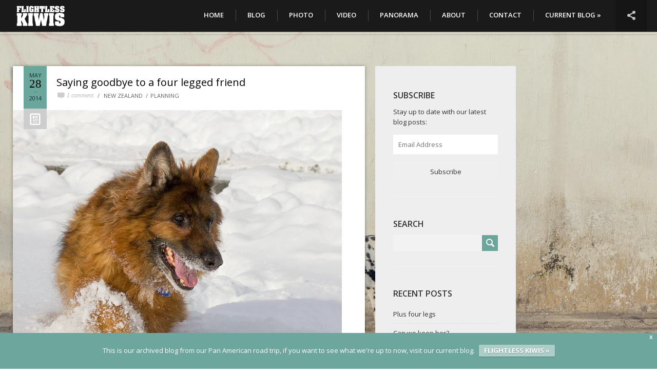

--- FILE ---
content_type: text/html; charset=UTF-8
request_url: https://panam.flightlesskiwis.com/category/new-zealand/
body_size: 12644
content:
<!DOCTYPE html>
<html lang="en-NZ">
	<head>
		<meta charset="UTF-8" />	
		<meta name="viewport" content="width=device-width, initial-scale=1.0, user-scalable=0, minimum-scale=1.0, maximum-scale=1.0" />
		<meta name="apple-mobile-web-app-capable" content="yes" />
		<meta name="apple-mobile-web-app-status-bar-style" content="black" />
		<meta name="format-detection" content="telephone=no" />
				<title>Flightless Kiwis &raquo; New Zealand</title>
		<link rel="icon" href="https://panam.flightlesskiwis.com/wp-content/uploads/2016/08/logotile-1.png" type="image/x-icon" />
		<link rel='dns-prefetch' href='//www.google.com' />
<link rel='dns-prefetch' href='//fonts.googleapis.com' />
<link rel="alternate" type="application/rss+xml" title="Flightless Kiwis &raquo; Feed" href="https://panam.flightlesskiwis.com/feed/" />
<link rel="alternate" type="application/rss+xml" title="Flightless Kiwis &raquo; Comments Feed" href="https://panam.flightlesskiwis.com/comments/feed/" />
<link rel="alternate" type="application/rss+xml" title="Flightless Kiwis &raquo; New Zealand Category Feed" href="https://panam.flightlesskiwis.com/category/new-zealand/feed/" />
<style type="text/css">
.hasCountdown{text-shadow:transparent 0 1px 1px;overflow:hidden;padding:5px}
.countdown_rtl{direction:rtl}
.countdown_holding span{background-color:#ccc}
.countdown_row{clear:both;width:100%;text-align:center}
.countdown_show1 .countdown_section{width:98%}
.countdown_show2 .countdown_section{width:48%}
.countdown_show3 .countdown_section{width:32.5%}
.countdown_show4 .countdown_section{width:24.5%}
.countdown_show5 .countdown_section{width:19.5%}
.countdown_show6 .countdown_section{width:16.25%}
.countdown_show7 .countdown_section{width:14%}
.countdown_section{display:block;float:left;font-size:75%;text-align:center;margin:3px 0}
.countdown_amount{font-size:200%}
.countdown_descr{display:block;width:100%}
a.countdown_infolink{display:block;border-radius:10px;width:14px;height:13px;float:right;font-size:9px;line-height:13px;font-weight:700;text-align:center;position:relative;top:-15px;border:1px solid}
#countdown-preview{padding:10px}
</style>
<link rel='stylesheet' id='wp-block-library-css'  href='https://panam.flightlesskiwis.com/wp-includes/css/dist/block-library/style.min.css?ver=5.6.2' type='text/css' media='all' />
<style id='wp-block-library-inline-css' type='text/css'>
.has-text-align-justify{text-align:justify;}
</style>
<link rel='stylesheet' id='contact-form-7-css'  href='https://panam.flightlesskiwis.com/wp-content/plugins/contact-form-7/includes/css/styles.css?ver=5.2' type='text/css' media='all' />
<link rel='stylesheet' id='wpfront-notification-bar-css'  href='https://panam.flightlesskiwis.com/wp-content/plugins/wpfront-notification-bar/css/wpfront-notification-bar.min.css?ver=1.8.1' type='text/css' media='all' />
<link rel='stylesheet' id='parent-style-css'  href='https://panam.flightlesskiwis.com/wp-content/themes/hiker/style.css?ver=5.6.2' type='text/css' media='all' />
<link rel='stylesheet' id='child-style-css'  href='https://panam.flightlesskiwis.com/wp-content/themes/hiker-child/style.css?ver=5.6.2' type='text/css' media='all' />
<link rel='stylesheet' id='hiker_styles-css'  href='https://panam.flightlesskiwis.com/wp-content/themes/hiker-child/style.css?ver=1.0' type='text/css' media='all' />
<link rel='stylesheet' id='googlefonts-css'  href='http://fonts.googleapis.com/css?family=Open+Sans%3A400%2C500%2C600%2C700&#038;ver=5.6.2' type='text/css' media='all' />
<link rel='stylesheet' id='wp-featherlight-css'  href='https://panam.flightlesskiwis.com/wp-content/plugins/wp-featherlight/css/wp-featherlight.min.css?ver=1.3.4' type='text/css' media='all' />
<link rel='stylesheet' id='jetpack_css-css'  href='https://panam.flightlesskiwis.com/wp-content/plugins/jetpack/css/jetpack.css?ver=8.6.4' type='text/css' media='all' />
<script type='text/javascript' src='https://panam.flightlesskiwis.com/wp-includes/js/jquery/jquery.min.js?ver=3.5.1' id='jquery-core-js'></script>
<script type='text/javascript' src='https://panam.flightlesskiwis.com/wp-includes/js/jquery/jquery-migrate.min.js?ver=3.3.2' id='jquery-migrate-js'></script>
<script type='text/javascript' src='https://panam.flightlesskiwis.com/wp-content/plugins/wpfront-notification-bar/js/wpfront-notification-bar.min.js?ver=1.8.1' id='wpfront-notification-bar-js'></script>
<link rel="https://api.w.org/" href="https://panam.flightlesskiwis.com/wp-json/" /><link rel="alternate" type="application/json" href="https://panam.flightlesskiwis.com/wp-json/wp/v2/categories/8" /><link rel="EditURI" type="application/rsd+xml" title="RSD" href="https://panam.flightlesskiwis.com/xmlrpc.php?rsd" />
<link rel="wlwmanifest" type="application/wlwmanifest+xml" href="https://panam.flightlesskiwis.com/wp-includes/wlwmanifest.xml" /> 
<meta name="generator" content="WordPress 5.6.2" />
<!-- Start Fluid Video Embeds Style Tag -->
<style type="text/css">
/* Fluid Video Embeds */
.fve-video-wrapper {
    position: relative;
    overflow: hidden;
    height: 0;
    background-color: transparent;
    padding-bottom: 56.25%;
    margin: 0.5em 0;
}
.fve-video-wrapper iframe,
.fve-video-wrapper object,
.fve-video-wrapper embed {
    position: absolute;
    display: block;
    top: 0;
    left: 0;
    width: 100%;
    height: 100%;
}
.fve-video-wrapper a.hyperlink-image {
    position: relative;
    display: none;
}
.fve-video-wrapper a.hyperlink-image img {
    position: relative;
    z-index: 2;
    width: 100%;
}
.fve-video-wrapper a.hyperlink-image .fve-play-button {
    position: absolute;
    left: 35%;
    top: 35%;
    right: 35%;
    bottom: 35%;
    z-index: 3;
    background-color: rgba(40, 40, 40, 0.75);
    background-size: 100% 100%;
    border-radius: 10px;
}
.fve-video-wrapper a.hyperlink-image:hover .fve-play-button {
    background-color: rgba(0, 0, 0, 0.85);
}
@media screen and (max-device-width: 768px) {
    .fve-video-wrapper iframe, .fve-video-wrapper object, .fve-video-wrapper embed { display: none; }
    .fve-video-wrapper a.hyperlink-image { display: block; }
}
</style>
<!-- End Fluid Video Embeds Style Tag -->
<style type='text/css'>img#wpstats{display:none}</style><meta name="generator" content="Powered by WPBakery Page Builder - drag and drop page builder for WordPress."/>
<link rel="icon" href="https://panam.flightlesskiwis.com/wp-content/uploads/2016/08/cropped-logotile-300x300.png" sizes="32x32" />
<link rel="icon" href="https://panam.flightlesskiwis.com/wp-content/uploads/2016/08/cropped-logotile-300x300.png" sizes="192x192" />
<link rel="apple-touch-icon" href="https://panam.flightlesskiwis.com/wp-content/uploads/2016/08/cropped-logotile-300x300.png" />
<meta name="msapplication-TileImage" content="https://panam.flightlesskiwis.com/wp-content/uploads/2016/08/cropped-logotile-300x300.png" />
<noscript><style> .wpb_animate_when_almost_visible { opacity: 1; }</style></noscript>		<style type='text/css'>
.mainslider nav .more, .mainslider nav li.current-item .progress, .grids .next-page, .block.blog h1:before, .posts article .date, .works-slider .more, .widget_search input[type="submit"], .respond input[type="submit"], .wpcf7 input[type="submit"], .error-404 .error-0, .error-404 .error-0:after, .toggle-image-description, #toggle-info, #btn-read-more-single-portfolio, .portfolio-gallery-nav button:hover, .toggle-thumbnails { background-color: #6ba69d; }
.wpb_button, .vc_progress_bar .vc_single_bar .vc_bar, .woocommerce-page #content div.product form.cart .button, .woocommerce span.onsale, .woocommerce-page span.onsale, .woocommerce-page #review_form #respond .form-submit input, .woocommerce .button, .messagebox_text a { background: #6ba69d!important; }
.comment-form-author.focus::before, .comment-form-email.focus::before, .wpcf7 .text.focus::before, .tagcloud a:hover, .mainslider .slides li .description .button:hover, .works-slider li .thumbnail:before, .works-slider li .thumbnail:after, .cart-contents-wrapper .inner a.go-to-cart, .is_mobile .thumbnails-wrap { border-color: #6ba69d; }

.full-photos li .description em, .mainslider .slides li .description em, .mainslider .slides li .description .button:hover, .is_desktop .social-links-wrapper:hover #toggle-social-links, .social-links-wrapper.open #toggle-social-links, .cart-contents-wrapper .inner a { color: #9e9e9e; }
::-moz-selection{ background: #6ba69d; }
::selection { background: #6ba69d; }
body:not(.page-id-contact) .grecaptcha-badge {
	display: none;
}

video {
  width: 100%    !important;
  height: auto   !important;
}

.sidebar .inner { background-color: #eeeeee; color: #cccccc !important;  }
.sidebar .inner * { color: #333333 ;  }
#subscribe-submit button {
    padding: 10px !important;
    border: none !important;
width:100%;
}

#subscribe-field-blog_subscription-2 {
width: 100%  !important; 
}
#archives-dropdown-2 {
    padding: 10px !important;
    border: none !important;
width: 100%;
}

#subscribe-submit input {padding: 30px !important; background-color: white !important;  border-color: black; text-transform: uppercase !important; }

#shailan-countdown-2_1 span {text-align: left !important;}
#shailan-countdown-2_1  {margin-top: 0px; margin-bottom:0px; padding-top:0px;}

.vc_grid-filter { padding-right: 15px !important; padding-top:9px; text-transform: uppercase;}
.vc_grid-filter-item { padding-left: 15px !important; padding-right: 15px!important; margin-left: 10px; border-style: solid; border-width: 1px; border-color: rgb(235, 235, 235); font-size: 12px !important;}
.block.text .content {background-color:rgba(0,0,0,.9); opacity: 0; color: white; position: relative; }
.block.portfolio .content {background-color:rgba(0,0,0,.9); opacity: 0; color: white; position: relative;  position:relative;}
.block.portfolio .content h1::after, .block.portfolio .content p {display:none;}
.block.portfolio .content h1 {  text-align: center; width:100%; position: absolute;
  top: 50%;
  left: 50%;
  transform: translate(-50%, -50%);}
.dot-irecommendthis {display:none;}


.block.text .content h1 {  
color: rgb(255, 255, 255);
font-size:14px;
position: absolute;
text-align: center;
  top: 50%;
  left: 50%;
  transform: translate(-50%, -50%);}
.block.text .content:hover {opacity: 1;}

 /*main slider*/
.mainslider .button, .mainslider  .description {font-style: normal !important; text-transform: uppercase; font-family: "Open Sans", sans-serif !important;}

/*slider nav*/
.nav {text-transform: uppercase; background-color: rgb(70,70,70); }
.nav li {color:white!important;}
.nav li .thumbnail:after {background-color: rgb(70,70,70)!important;}
.nav li .thumbnail:before {background-color: rgb(70,70,70)!important;}
.nav li .thumbnail .pointer {background-image: url(https://panam.flightlesskiwis.com/wp-content/themes/hiker-child/images/pointer_home2.png)!important;}

 /*responsive sizes*/
@media all and (max-width: 1024px) { 
 /*home page */
.block.portfolio .content, .blog-theme-dark .block.blog .content { visibility: visible; opacity: 1; text-align: center; position: absolute; bottom: 0 !important; padding-bottom: 15px !important; background-color:rgba(0,0,0,.2);} 
.block.text .content {opacity: 1; background-color:rgba(0,0,0,.2); }
.block.text .content h1 {font-size: 12px !important;}
.block.portfolio .content p.text { display: none; } 
.block.portfolio .content h1:after { display: none; }
.block.blog .content .date {display: none;}
.block .content h1 {text-shadow: 1px 1px 5px #000000;}
.block.blog .content h1:before { visibility:visible; top: -35px; margin-left:-14px; text-shadow: none; width: 30px; height: 30px; font-size: 40px; line-height:30px;}
.block .content h1 {text-shadow: 1px 1px 5px #000000;}
.block.blog .inner-content {height: 100%; position:relative;}
.block.blog .inner-content h1  {  
position: absolute;
text-align: center;
  top: 50%;
  left: 50%;
  transform: translate(-50%, -50%);}


 /*gallery page */
.vc_gitem-zone {opacity:1 !important;}
}
</style>		<script type="text/javascript">
  (function(i,s,o,g,r,a,m){i['GoogleAnalyticsObject']=r;i[r]=i[r]||function(){
  (i[r].q=i[r].q||[]).push(arguments)},i[r].l=1*new Date();a=s.createElement(o),
  m=s.getElementsByTagName(o)[0];a.async=1;a.src=g;m.parentNode.insertBefore(a,m)
  })(window,document,'script','https://www.google-analytics.com/analytics.js','ga');

  ga('create', 'UA-21494366-4', 'auto');
  ga('send', 'pageview');






</script>	<meta name="google-site-verification" content="e1SmERPh5XF3_U_zBIS_ONqpWEFbnnxCvq5ydsTOlRY" />
	</head>
    	
	<body class="archive category category-new-zealand category-8 auto-slideshow-enabled wp-featherlight-captions wpb-js-composer js-comp-ver-6.1 vc_responsive">
						
		<header class="opaque ">
			<a class="site-home-link" href="https://panam.flightlesskiwis.com"></a>
			<div class="site-logo">
                				<a href="https://panam.flightlesskiwis.com"><img class="normal" src="https://panam.flightlesskiwis.com/wp-content/uploads/2016/08/flightless-kiwis-logo-plain.png" alt="site logo"><img class="retina" src="https://panam.flightlesskiwis.com/wp-content/uploads/2016/08/flightless-kiwis-logo-plain.png" alt="site logo"></a>
			</div>
			<nav>
				<button id="toggle-main-menu">&#9776;</button>
				<div class="menu-main-menu-container"><ul id="menu-main-menu" class="menu"><li id="menu-item-2871" class="menu-item menu-item-type-post_type menu-item-object-page menu-item-home menu-item-2871"><a href="https://panam.flightlesskiwis.com/">Home</a></li>
<li id="menu-item-2870" class="menu-item menu-item-type-post_type menu-item-object-page current_page_parent menu-item-2870"><a href="https://panam.flightlesskiwis.com/blog/">Blog</a></li>
<li id="menu-item-7659" class="menu-item menu-item-type-post_type menu-item-object-page menu-item-7659"><a href="https://panam.flightlesskiwis.com/photography/">Photo</a></li>
<li id="menu-item-8187" class="menu-item menu-item-type-post_type menu-item-object-page menu-item-8187"><a href="https://panam.flightlesskiwis.com/video/">Video</a></li>
<li id="menu-item-8357" class="menu-item menu-item-type-post_type menu-item-object-page menu-item-8357"><a href="https://panam.flightlesskiwis.com/panorama-gallery/">Panorama</a></li>
<li id="menu-item-7605" class="menu-item menu-item-type-post_type menu-item-object-page menu-item-has-children menu-item-7605"><a href="https://panam.flightlesskiwis.com/about/">About</a>
<ul class="sub-menu">
	<li id="menu-item-8206" class="menu-item menu-item-type-post_type menu-item-object-page menu-item-8206"><a href="https://panam.flightlesskiwis.com/about/">About us</a></li>
	<li id="menu-item-7609" class="menu-item menu-item-type-post_type menu-item-object-page menu-item-7609"><a href="https://panam.flightlesskiwis.com/statistics/">Statistics</a></li>
	<li id="menu-item-7588" class="menu-item menu-item-type-taxonomy menu-item-object-category menu-item-7588"><a title="Gear" href="https://panam.flightlesskiwis.com/category/gear-reviews/">Gear</a></li>
	<li id="menu-item-7610" class="menu-item menu-item-type-post_type menu-item-object-page menu-item-7610"><a title="Map" href="https://panam.flightlesskiwis.com/find-us/">Map</a></li>
	<li id="menu-item-7612" class="menu-item menu-item-type-post_type menu-item-object-page menu-item-7612"><a href="https://panam.flightlesskiwis.com/vehicle/">Vehicle</a></li>
</ul>
</li>
<li id="menu-item-8301" class="menu-item menu-item-type-post_type menu-item-object-page menu-item-8301"><a href="https://panam.flightlesskiwis.com/contact/">Contact</a></li>
<li id="menu-item-11016" class="menu-item menu-item-type-custom menu-item-object-custom menu-item-11016"><a href="https://www.flightlesskiwis.com/">CURRENT BLOG »</a></li>
</ul></div>
				<div class="social-links-wrapper"><button id="toggle-social-links">&#59196;</button><ul><li class="network-facebook"><a href="https://www.facebook.com/FlightlessKiwis/" target="_blank"></a></li><li class="network-instagram"><a href="https://www.instagram.com/flightlesskiwis/" target="_blank"></a></li><li class="network-twitter"><a href="https://twitter.com/flightlesskiwis" target="_blank"></a></li><li class="network-pinterest"><a href="https://nz.pinterest.com/FlightlessKiwis/" target="_blank"></a></li><li class="network-tumblr"><a href="http://flightlesskiwis.tumblr.com/" target="_blank"></a></li><li class="network-googleplus"><a href="https://plus.google.com/+Flightlesskiwis" target="_blank"></a></li></ul></div>							</nav>
			<div class="background-wrapper"><div class="background"></div></div>
		</header>
		
		<div class="page-background" style="background-color: ; background-image: url(https://panam.flightlesskiwis.com/wp-content/uploads/2016/08/IMG_1392.jpg); background-repeat: ; background-attachment: ; background-position: ; "></div>
				<div class="page-body">
		<div class="page-inner blog_page right_sidebar">
	
		<span id="toggle-sidebar" class="wpb_button">SIDEBAR</span>
		
	<section class="posts">
		
	
		<article class="image post-1569 post type-post status-publish format-standard has-post-thumbnail hentry category-new-zealand category-planning">
			<span class="shadow-container shadow"></span>
			<h1><a href="https://panam.flightlesskiwis.com/saying-goodbye-to-a-four-legged-friend/">Saying goodbye to a four legged friend</a></h1>
			<div class="meta">
				<span class="comments">1 comment</span>
				<ul class="post-categories">
	<li><a href="https://panam.flightlesskiwis.com/category/new-zealand/" rel="category tag">New Zealand</a></li>
	<li><a href="https://panam.flightlesskiwis.com/category/planning/" rel="category tag">Planning</a></li></ul>			</div>
			<div class="date">
				<span class="month">May</span>
				<span class="day">28</span>
				<span class="year">2014</span>
				<i></i>
			</div>
	
						<img class="featured-image" alt="Post's featued image." src="https://panam.flightlesskiwis.com/wp-content/uploads/2014/05/Alex.jpg" />
						
			<div class="content">
			<p>It can be hard saying goodbye to the hairiest of family members.</p>
			</div>
							<a class="read-more" href="https://panam.flightlesskiwis.com/saying-goodbye-to-a-four-legged-friend/">READ MORE</a>		
						
		</article>
		
	
		<article class="image post-1620 post type-post status-publish format-standard has-post-thumbnail hentry category-new-zealand category-planning tag-adventure tag-cats tag-departure tag-events tag-family tag-flight tag-friends tag-goodbye tag-leaving tag-planning-2 tag-travel tag-trip">
			<span class="shadow-container shadow"></span>
			<h1><a href="https://panam.flightlesskiwis.com/goodbyes/">Goodbyes</a></h1>
			<div class="meta">
				<span class="comments">0 comments</span>
				<ul class="post-categories">
	<li><a href="https://panam.flightlesskiwis.com/category/new-zealand/" rel="category tag">New Zealand</a></li>
	<li><a href="https://panam.flightlesskiwis.com/category/planning/" rel="category tag">Planning</a></li></ul>			</div>
			<div class="date">
				<span class="month">May</span>
				<span class="day">27</span>
				<span class="year">2014</span>
				<i></i>
			</div>
	
						<img class="featured-image" alt="Post's featued image." src="https://panam.flightlesskiwis.com/wp-content/uploads/2014/05/flightdeparture.png" />
						
			<div class="content">
			<p>After three years of saving and planning (probably not quite enough of either) the day finally came to leave on our journey. In the weeks leading up to this it was time to say goodbye, to friends, family, pets, places and all things familiar.</p>
			</div>
							<a class="read-more" href="https://panam.flightlesskiwis.com/goodbyes/">READ MORE</a>		
						
		</article>
		
	
		<article class="image post-1543 post type-post status-publish format-standard has-post-thumbnail hentry category-new-zealand category-planning tag-cathedral tag-christchurch tag-earthquake tag-planning-2">
			<span class="shadow-container shadow"></span>
			<h1><a href="https://panam.flightlesskiwis.com/three-years-ago-2/">Three Years ago</a></h1>
			<div class="meta">
				<span class="comments">2 comments</span>
				<ul class="post-categories">
	<li><a href="https://panam.flightlesskiwis.com/category/new-zealand/" rel="category tag">New Zealand</a></li>
	<li><a href="https://panam.flightlesskiwis.com/category/planning/" rel="category tag">Planning</a></li></ul>			</div>
			<div class="date">
				<span class="month">Feb</span>
				<span class="day">22</span>
				<span class="year">2014</span>
				<i></i>
			</div>
	
						<img class="featured-image" alt="Post's featued image." src="https://panam.flightlesskiwis.com/wp-content/uploads/2014/02/Cathedral.jpg" />
						
			<div class="content">
			<p>Three years ago, our PanAmerican road trip was just an idea that we hadn&#8217;t really made any progress on planning for. But three years ago we were given a big kick in the pants by a devastating earthquake wreaking havoc on our previously peaceful home town. Many people lost loved ones, homes, livelihoods and had their lives irrevocably changed by the events on that day. The face of our city has forever changed as a result.</p>
			</div>
							<a class="read-more" href="https://panam.flightlesskiwis.com/three-years-ago-2/">READ MORE</a>		
						
		</article>
		
	
		<article class="image post-1342 post type-post status-publish format-standard has-post-thumbnail hentry category-new-zealand category-photo-friday tag-driving tag-kaikoura tag-mountains tag-new-zealand tag-overland tag-railway tag-road tag-road-trip tag-scenery tag-south-island tag-sunset tag-te-waipounamu tag-travel">
			<span class="shadow-container shadow"></span>
			<h1><a href="https://panam.flightlesskiwis.com/the-classic-kiwi-road-trip/">The classic Kiwi road trip</a></h1>
			<div class="meta">
				<span class="comments">3 comments</span>
				<ul class="post-categories">
	<li><a href="https://panam.flightlesskiwis.com/category/new-zealand/" rel="category tag">New Zealand</a></li>
	<li><a href="https://panam.flightlesskiwis.com/category/photo-friday/" rel="category tag">Photo Friday</a></li></ul>			</div>
			<div class="date">
				<span class="month">Dec</span>
				<span class="day">27</span>
				<span class="year">2013</span>
				<i></i>
			</div>
	
						<img class="featured-image" alt="Post's featued image." src="https://panam.flightlesskiwis.com/wp-content/uploads/2013/12/kaikoura-road.jpg" />
						
			<div class="content">
			<p>Photo Friday—The classic Kiwi road trip</p>
			</div>
							<a class="read-more" href="https://panam.flightlesskiwis.com/the-classic-kiwi-road-trip/">READ MORE</a>		
						
		</article>
		
	
		<article class="image post-1289 post type-post status-publish format-image has-post-thumbnail hentry category-new-zealand post_format-post-format-image">
			<span class="shadow-container shadow"></span>
			<h1><a href="https://panam.flightlesskiwis.com/merry-festiveness/">Merry Festiveness</a></h1>
			<div class="meta">
				<span class="comments">0 comments</span>
				<ul class="post-categories">
	<li><a href="https://panam.flightlesskiwis.com/category/new-zealand/" rel="category tag">New Zealand</a></li></ul>			</div>
			<div class="date">
				<span class="month">Dec</span>
				<span class="day">25</span>
				<span class="year">2013</span>
				<i></i>
			</div>
	
						<img class="featured-image" alt="Post's featued image." src="https://panam.flightlesskiwis.com/wp-content/uploads/2013/12/Kiwis-Christmas.png" />
						
			<div class="content">
						</div>
							<a class="read-more" href="https://panam.flightlesskiwis.com/merry-festiveness/">READ MORE</a>		
						
		</article>
		
	
		<article class="image post-1259 post type-post status-publish format-standard has-post-thumbnail hentry category-new-zealand category-photo-friday tag-aotearoa tag-fiordland tag-forest tag-lake tag-new-zealand tag-photo-friday tag-south-island tag-te-waipounamu">
			<span class="shadow-container shadow"></span>
			<h1><a href="https://panam.flightlesskiwis.com/lake-monowai/">Lake Monowai</a></h1>
			<div class="meta">
				<span class="comments">0 comments</span>
				<ul class="post-categories">
	<li><a href="https://panam.flightlesskiwis.com/category/new-zealand/" rel="category tag">New Zealand</a></li>
	<li><a href="https://panam.flightlesskiwis.com/category/photo-friday/" rel="category tag">Photo Friday</a></li></ul>			</div>
			<div class="date">
				<span class="month">Oct</span>
				<span class="day">18</span>
				<span class="year">2013</span>
				<i></i>
			</div>
	
						<img class="featured-image" alt="Post's featued image." src="https://panam.flightlesskiwis.com/wp-content/uploads/2013/10/trees-lake-monawai.jpg" />
						
			<div class="content">
			<p>Photo Friday—Can&#8217;t see the lake for the forest</p>
			</div>
							<a class="read-more" href="https://panam.flightlesskiwis.com/lake-monowai/">READ MORE</a>		
						
		</article>
		
	
		<article class="image post-1251 post type-post status-publish format-standard has-post-thumbnail hentry category-new-zealand category-photo-friday tag-beach tag-camping tag-dawn tag-golden-bay tag-new-zealand tag-photo-friday tag-reflection tag-sunrise tag-te-ika-a-maui tag-te-waipounamu">
			<span class="shadow-container shadow"></span>
			<h1><a href="https://panam.flightlesskiwis.com/home-sweet-home/">Home sweet home</a></h1>
			<div class="meta">
				<span class="comments">1 comment</span>
				<ul class="post-categories">
	<li><a href="https://panam.flightlesskiwis.com/category/new-zealand/" rel="category tag">New Zealand</a></li>
	<li><a href="https://panam.flightlesskiwis.com/category/photo-friday/" rel="category tag">Photo Friday</a></li></ul>			</div>
			<div class="date">
				<span class="month">Oct</span>
				<span class="day">11</span>
				<span class="year">2013</span>
				<i></i>
			</div>
	
						<img class="featured-image" alt="Post's featued image." src="https://panam.flightlesskiwis.com/wp-content/uploads/2013/10/golden-bay.jpg" />
						
			<div class="content">
			<p>Photo Friday—Golden Bay</p>
			</div>
							<a class="read-more" href="https://panam.flightlesskiwis.com/home-sweet-home/">READ MORE</a>		
						
		</article>
		
	
		<article class="image post-1170 post type-post status-publish format-standard has-post-thumbnail hentry category-new-zealand category-peru category-planning category-south-america tag-32 tag-christchurch tag-cloud-forest tag-earthquake tag-hiking tag-machu-picchu tag-mountain tag-peru tag-spectacular tag-trail tag-view tag-walking tag-wonder">
			<span class="shadow-container shadow"></span>
			<h1><a href="https://panam.flightlesskiwis.com/three-years-ago/">Three years ago</a></h1>
			<div class="meta">
				<span class="comments">2 comments</span>
				<ul class="post-categories">
	<li><a href="https://panam.flightlesskiwis.com/category/new-zealand/" rel="category tag">New Zealand</a></li>
	<li><a href="https://panam.flightlesskiwis.com/category/south-america/peru/" rel="category tag">Peru</a></li>
	<li><a href="https://panam.flightlesskiwis.com/category/planning/" rel="category tag">Planning</a></li>
	<li><a href="https://panam.flightlesskiwis.com/category/south-america/" rel="category tag">South America</a></li></ul>			</div>
			<div class="date">
				<span class="month">Sep</span>
				<span class="day">04</span>
				<span class="year">2013</span>
				<i></i>
			</div>
	
						<img class="featured-image" alt="Post's featued image." src="https://panam.flightlesskiwis.com/wp-content/uploads/2013/09/machupicchu.jpg" />
						
			<div class="content">
			<p>Three years ago, we were sitting looking over Machu Picchu. Sick of shuffling around like we were in a busy shopping mall, we had opted for hiding from the morning crowds in the quarry. We sat down and scoffed our Snickers bars we had carried with us for just such an occasion.</p>
			</div>
							<a class="read-more" href="https://panam.flightlesskiwis.com/three-years-ago/">READ MORE</a>		
						
		</article>
		
	
		<article class="image post-1149 post type-post status-publish format-standard has-post-thumbnail hentry category-new-zealand category-photo-friday tag-clouds tag-cold tag-mountains tag-storm tag-winter">
			<span class="shadow-container shadow"></span>
			<h1><a href="https://panam.flightlesskiwis.com/adios-winter/">Adiós Winter</a></h1>
			<div class="meta">
				<span class="comments">0 comments</span>
				<ul class="post-categories">
	<li><a href="https://panam.flightlesskiwis.com/category/new-zealand/" rel="category tag">New Zealand</a></li>
	<li><a href="https://panam.flightlesskiwis.com/category/photo-friday/" rel="category tag">Photo Friday</a></li></ul>			</div>
			<div class="date">
				<span class="month">Aug</span>
				<span class="day">30</span>
				<span class="year">2013</span>
				<i></i>
			</div>
	
						<img class="featured-image" alt="Post's featued image." src="https://panam.flightlesskiwis.com/wp-content/uploads/2013/08/storm-1.jpg" />
						
			<div class="content">
			<p>Photo Friday—Southerly storm</p>
			</div>
							<a class="read-more" href="https://panam.flightlesskiwis.com/adios-winter/">READ MORE</a>		
						
		</article>
		
	
		<article class="image post-1103 post type-post status-publish format-standard has-post-thumbnail hentry category-new-zealand tag-beer tag-budget tag-festival tag-flying tag-food tag-new-zealand tag-trip tag-weekend tag-wellington">
			<span class="shadow-container shadow"></span>
			<h1><a href="https://panam.flightlesskiwis.com/beervana-2013/">Goodbye budget, hello deliciousness!</a></h1>
			<div class="meta">
				<span class="comments">1 comment</span>
				<ul class="post-categories">
	<li><a href="https://panam.flightlesskiwis.com/category/new-zealand/" rel="category tag">New Zealand</a></li></ul>			</div>
			<div class="date">
				<span class="month">Aug</span>
				<span class="day">24</span>
				<span class="year">2013</span>
				<i></i>
			</div>
	
						<img class="featured-image" alt="Post's featued image." src="https://panam.flightlesskiwis.com/wp-content/uploads/2013/08/hotbeer.jpg" />
						
			<div class="content">
			<p>It was with a heavy heart that we boarded the plane to Wellington for a long weekend of Beer tasting and general gluttony. Who am I kidding? We were practically skipping with joy, well I actually was. Ben expressed his enthusiasm through the medium of not being asleep—despite the early morning flight. As we stepped out onto the tarmac at Wellington airport we said goodbye to the budget and hello to deliciousness!</p>
			</div>
							<a class="read-more" href="https://panam.flightlesskiwis.com/beervana-2013/">READ MORE</a>		
						
		</article>
			<nav>
			<a href="https://panam.flightlesskiwis.com/category/new-zealand/page/2/" >PREVIOUS ENTRIES &raquo;</a>		</nav>
		</section>
		<section class="sidebar">
		<div class="inner">
			<!-- Use function get_sidebar -->
			<div id="blog_subscription-2" class="widget widget_blog_subscription jetpack_subscription_widget"><h2>SUBSCRIBE</h2>
            <form action="#" method="post" accept-charset="utf-8" id="subscribe-blog-blog_subscription-2">
				                    <div id="subscribe-text"><p>Stay up to date with our latest blog posts:</p>
</div>                    <p id="subscribe-email">
                        <label id="jetpack-subscribe-label"
                               class="screen-reader-text"
                               for="subscribe-field-blog_subscription-2">
							Email Address                        </label>
                        <input type="email" name="email" required="required"
                        			                                                value=""
                            id="subscribe-field-blog_subscription-2"
                            placeholder="Email Address"
                        />
                    </p>

                    <p id="subscribe-submit">
                        <input type="hidden" name="action" value="subscribe"/>
                        <input type="hidden" name="source" value="https://panam.flightlesskiwis.com/category/new-zealand/"/>
                        <input type="hidden" name="sub-type" value="widget"/>
                        <input type="hidden" name="redirect_fragment" value="blog_subscription-2"/>
						                        <button type="submit"
	                        		                    	                        name="jetpack_subscriptions_widget"
	                    >
	                        Subscribe                        </button>
                    </p>
				            </form>
		
</div><div id="search-2" class="widget widget_search"><h2>SEARCH</h2><form role="search" method="get" id="searchform" class="searchform" action="https://panam.flightlesskiwis.com/">
				<div>
					<label class="screen-reader-text" for="s">Search for:</label>
					<input type="text" value="" name="s" id="s" />
					<input type="submit" id="searchsubmit" value="Search" />
				</div>
			</form></div>
		<div id="recent-posts-2" class="widget widget_recent_entries">
		<h2>RECENT POSTS</h2>
		<ul>
											<li>
					<a href="https://panam.flightlesskiwis.com/plus-four-legs/">Plus four legs</a>
									</li>
											<li>
					<a href="https://panam.flightlesskiwis.com/can-we-keep-her/">Can we keep her?</a>
									</li>
											<li>
					<a href="https://panam.flightlesskiwis.com/and-try-again/">And try again</a>
									</li>
					</ul>

		</div><div id="nav_menu-2" class="widget widget_nav_menu"><h2>POSTS BY Category</h2><div class="menu-secondary-menu-container"><ul id="menu-secondary-menu" class="menu"><li id="menu-item-7598" class="menu-item menu-item-type-taxonomy menu-item-object-category menu-item-7598"><a href="https://panam.flightlesskiwis.com/category/vehicle-blog-posts/">Vehicle</a></li>
<li id="menu-item-7596" class="menu-item menu-item-type-taxonomy menu-item-object-category menu-item-7596"><a href="https://panam.flightlesskiwis.com/category/planning/">Planning</a></li>
<li id="menu-item-7595" class="menu-item menu-item-type-taxonomy menu-item-object-category current-menu-item menu-item-7595"><a href="https://panam.flightlesskiwis.com/category/new-zealand/" aria-current="page">New Zealand</a></li>
<li id="menu-item-7618" class="menu-item menu-item-type-taxonomy menu-item-object-category menu-item-7618"><a href="https://panam.flightlesskiwis.com/category/australia/">Australia</a></li>
<li id="menu-item-7591" class="menu-item menu-item-type-taxonomy menu-item-object-category menu-item-7591"><a href="https://panam.flightlesskiwis.com/category/north-america/">North America</a></li>
<li id="menu-item-7619" class="menu-item menu-item-type-taxonomy menu-item-object-category menu-item-7619"><a href="https://panam.flightlesskiwis.com/category/central-america/">Central America</a></li>
<li id="menu-item-7594" class="menu-item menu-item-type-taxonomy menu-item-object-category menu-item-7594"><a href="https://panam.flightlesskiwis.com/category/photo-friday/">Photo Friday</a></li>
<li id="menu-item-7597" class="menu-item menu-item-type-taxonomy menu-item-object-category menu-item-7597"><a href="https://panam.flightlesskiwis.com/category/south-east-asia/">South East Asia</a></li>
<li id="menu-item-7628" class="menu-item menu-item-type-taxonomy menu-item-object-category menu-item-7628"><a href="https://panam.flightlesskiwis.com/category/resources/">Resources</a></li>
<li id="menu-item-7631" class="menu-item menu-item-type-taxonomy menu-item-object-category menu-item-7631"><a href="https://panam.flightlesskiwis.com/category/south-america/">South America</a></li>
</ul></div></div><div id="archives-2" class="widget widget_archive"><h2>ARCHIVES</h2>		<label class="screen-reader-text" for="archives-dropdown-2">ARCHIVES</label>
		<select id="archives-dropdown-2" name="archive-dropdown">
			
			<option value="">Select Month</option>
				<option value='https://panam.flightlesskiwis.com/2017/06/'> June 2017 </option>
	<option value='https://panam.flightlesskiwis.com/2017/05/'> May 2017 </option>
	<option value='https://panam.flightlesskiwis.com/2017/04/'> April 2017 </option>
	<option value='https://panam.flightlesskiwis.com/2017/03/'> March 2017 </option>
	<option value='https://panam.flightlesskiwis.com/2017/02/'> February 2017 </option>
	<option value='https://panam.flightlesskiwis.com/2016/11/'> November 2016 </option>
	<option value='https://panam.flightlesskiwis.com/2016/10/'> October 2016 </option>
	<option value='https://panam.flightlesskiwis.com/2016/09/'> September 2016 </option>
	<option value='https://panam.flightlesskiwis.com/2016/08/'> August 2016 </option>
	<option value='https://panam.flightlesskiwis.com/2016/05/'> May 2016 </option>
	<option value='https://panam.flightlesskiwis.com/2016/04/'> April 2016 </option>
	<option value='https://panam.flightlesskiwis.com/2016/03/'> March 2016 </option>
	<option value='https://panam.flightlesskiwis.com/2015/12/'> December 2015 </option>
	<option value='https://panam.flightlesskiwis.com/2015/10/'> October 2015 </option>
	<option value='https://panam.flightlesskiwis.com/2015/09/'> September 2015 </option>
	<option value='https://panam.flightlesskiwis.com/2015/08/'> August 2015 </option>
	<option value='https://panam.flightlesskiwis.com/2015/07/'> July 2015 </option>
	<option value='https://panam.flightlesskiwis.com/2015/06/'> June 2015 </option>
	<option value='https://panam.flightlesskiwis.com/2015/05/'> May 2015 </option>
	<option value='https://panam.flightlesskiwis.com/2015/04/'> April 2015 </option>
	<option value='https://panam.flightlesskiwis.com/2015/03/'> March 2015 </option>
	<option value='https://panam.flightlesskiwis.com/2015/02/'> February 2015 </option>
	<option value='https://panam.flightlesskiwis.com/2015/01/'> January 2015 </option>
	<option value='https://panam.flightlesskiwis.com/2014/12/'> December 2014 </option>
	<option value='https://panam.flightlesskiwis.com/2014/11/'> November 2014 </option>
	<option value='https://panam.flightlesskiwis.com/2014/10/'> October 2014 </option>
	<option value='https://panam.flightlesskiwis.com/2014/09/'> September 2014 </option>
	<option value='https://panam.flightlesskiwis.com/2014/07/'> July 2014 </option>
	<option value='https://panam.flightlesskiwis.com/2014/06/'> June 2014 </option>
	<option value='https://panam.flightlesskiwis.com/2014/05/'> May 2014 </option>
	<option value='https://panam.flightlesskiwis.com/2014/04/'> April 2014 </option>
	<option value='https://panam.flightlesskiwis.com/2014/03/'> March 2014 </option>
	<option value='https://panam.flightlesskiwis.com/2014/02/'> February 2014 </option>
	<option value='https://panam.flightlesskiwis.com/2014/01/'> January 2014 </option>
	<option value='https://panam.flightlesskiwis.com/2013/12/'> December 2013 </option>
	<option value='https://panam.flightlesskiwis.com/2013/10/'> October 2013 </option>
	<option value='https://panam.flightlesskiwis.com/2013/09/'> September 2013 </option>
	<option value='https://panam.flightlesskiwis.com/2013/08/'> August 2013 </option>
	<option value='https://panam.flightlesskiwis.com/2013/07/'> July 2013 </option>
	<option value='https://panam.flightlesskiwis.com/2013/06/'> June 2013 </option>
	<option value='https://panam.flightlesskiwis.com/2013/05/'> May 2013 </option>
	<option value='https://panam.flightlesskiwis.com/2013/04/'> April 2013 </option>
	<option value='https://panam.flightlesskiwis.com/2013/03/'> March 2013 </option>
	<option value='https://panam.flightlesskiwis.com/2013/02/'> February 2013 </option>
	<option value='https://panam.flightlesskiwis.com/2013/01/'> January 2013 </option>
	<option value='https://panam.flightlesskiwis.com/2012/12/'> December 2012 </option>

		</select>

<script type="text/javascript">
/* <![CDATA[ */
(function() {
	var dropdown = document.getElementById( "archives-dropdown-2" );
	function onSelectChange() {
		if ( dropdown.options[ dropdown.selectedIndex ].value !== '' ) {
			document.location.href = this.options[ this.selectedIndex ].value;
		}
	}
	dropdown.onchange = onSelectChange;
})();
/* ]]> */
</script>
			</div>		</div>
	</section>
	</div>			<footer>
				<p>© 2020 Flightless Kiwis</p>
			</footer>
		</div><!-- END div.page-body -->
		
<style type="text/css">
    #wpfront-notification-bar 
    {
        background: #6da69d;
        background: -moz-linear-gradient(top, #6da69d 0%, #6da69d 100%);
        background: -webkit-gradient(linear, left top, left bottom, color-stop(0%,#6da69d), color-stop(100%,#6da69d));
        background: -webkit-linear-gradient(top, #6da69d 0%,#6da69d 100%);
        background: -o-linear-gradient(top, #6da69d 0%,#6da69d 100%);
        background: -ms-linear-gradient(top, #6da69d 0%,#6da69d 100%);
        background: linear-gradient(to bottom, #6da69d 0%, #6da69d 100%);
        filter: progid:DXImageTransform.Microsoft.gradient( startColorstr='#6da69d', endColorstr='#6da69d',GradientType=0 );
    }

    #wpfront-notification-bar div.wpfront-message
    {
        color: #ffffff;
    }

    #wpfront-notification-bar a.wpfront-button
    {
        background: #accdc8;
        background: -moz-linear-gradient(top, #accdc8 0%, #accdc8 100%);
        background: -webkit-gradient(linear, left top, left bottom, color-stop(0%,#accdc8), color-stop(100%,#accdc8));
        background: -webkit-linear-gradient(top, #accdc8 0%,#accdc8 100%);
        background: -o-linear-gradient(top, #accdc8 0%,#accdc8 100%);
        background: -ms-linear-gradient(top, #accdc8 0%,#accdc8 100%);
        background: linear-gradient(to bottom, #accdc8 0%, #accdc8 100%);
        filter: progid:DXImageTransform.Microsoft.gradient( startColorstr='#accdc8', endColorstr='#accdc8',GradientType=0 );

        color: #ffffff;
    }

    #wpfront-notification-bar-open-button
    {
        background-color: #ffffff;
    }

    #wpfront-notification-bar  div.wpfront-close 
    {
        border: 1px solid #6da69d;
        background-color: #6da69d;
        color: #ffffff;
    }

    #wpfront-notification-bar  div.wpfront-close:hover 
    {
        border: 1px solid #6da69d;
        background-color: #6da69d;
    }
    
        
    
        
</style>


<div id="wpfront-notification-bar-spacer" class="hidden">
    <div id="wpfront-notification-bar-open-button" aria-label="reopen" class="hidden bottom wpfront-top-shadow"></div>
    <div id="wpfront-notification-bar" class="wpfront-fixed ">
                    <div aria-label="close" class="wpfront-close">X</div>
                <table border="0" cellspacing="0" cellpadding="0" role="presentation">
            <tr>
                <td>
                    <div class="wpfront-message">
                        This is our archived blog from our Pan American road trip, if you want to see what we're up to now, visit our current blog.                    </div>
                    <div>
                                                                                            <a class="wpfront-button" href="https://flightlesskiwis.com/"  target="_blank" rel="noopener">FLIGHTLESS KIWIS »</a>
                                                                                                                </div>
                </td>
            </tr>
        </table>
    </div>
</div>


<style type="text/css">
</style>
            <script type="text/javascript">
                function __load_wpfront_notification_bar() {
                    if (typeof wpfront_notification_bar === "function") {
                        wpfront_notification_bar({"position":2,"height":70,"fixed_position":"on","animate_delay":1,"close_button":true,"button_action_close_bar":false,"auto_close_after":5,"display_after":3,"is_admin_bar_showing":false,"display_open_button":"on","keep_closed":false,"keep_closed_for":0,"position_offset":0,"display_scroll":false,"display_scroll_offset":200,"keep_closed_cookie":"wpfront-notification-bar-keep-closed","log":false});
                    } else {
                                                setTimeout(__load_wpfront_notification_bar, 100);
                    }
                }
                __load_wpfront_notification_bar();
            </script>
            <script type='text/javascript' id='contact-form-7-js-extra'>
/* <![CDATA[ */
var wpcf7 = {"apiSettings":{"root":"https:\/\/panam.flightlesskiwis.com\/wp-json\/contact-form-7\/v1","namespace":"contact-form-7\/v1"}};
/* ]]> */
</script>
<script type='text/javascript' src='https://panam.flightlesskiwis.com/wp-content/plugins/contact-form-7/includes/js/scripts.js?ver=5.2' id='contact-form-7-js'></script>
<script type='text/javascript' src='https://www.google.com/recaptcha/api.js?render=6Lcmn6AUAAAAAN6UQ0hnshLY0ZKz5wrKis0KBuJI&#038;ver=3.0' id='google-recaptcha-js'></script>
<script type='text/javascript' id='wpcf7-recaptcha-js-extra'>
/* <![CDATA[ */
var wpcf7_recaptcha = {"sitekey":"6Lcmn6AUAAAAAN6UQ0hnshLY0ZKz5wrKis0KBuJI","actions":{"homepage":"homepage","contactform":"contactform"}};
/* ]]> */
</script>
<script type='text/javascript' src='https://panam.flightlesskiwis.com/wp-content/plugins/contact-form-7/modules/recaptcha/script.js?ver=5.2' id='wpcf7-recaptcha-js'></script>
<script type='text/javascript' src='https://panam.flightlesskiwis.com/wp-content/themes/hiker/js/hiker.js?ver=1.2' id='hiker-js'></script>
<script type='text/javascript' src='https://panam.flightlesskiwis.com/wp-content/plugins/js_composer/assets/lib/bower/isotope/dist/isotope.pkgd.min.js?ver=6.1' id='isotope-js'></script>
<script type='text/javascript' src='https://panam.flightlesskiwis.com/wp-content/themes/hiker/js/jquery.packery.min.js?ver=1.0' id='packery-js'></script>
<script type='text/javascript' src='https://panam.flightlesskiwis.com/wp-content/plugins/wp-featherlight/js/wpFeatherlight.pkgd.min.js?ver=1.3.4' id='wp-featherlight-js'></script>
<script type='text/javascript' src='https://panam.flightlesskiwis.com/wp-content/plugins/wordpress-countdown-widget/js/jquery.countdown.min.js?ver=1.0' id='countdown-js'></script>
<script type='text/javascript' src='https://panam.flightlesskiwis.com/wp-includes/js/wp-embed.min.js?ver=5.6.2' id='wp-embed-js'></script>
<script type='text/javascript' src='https://stats.wp.com/e-202604.js' async='async' defer='defer'></script>
<script type='text/javascript'>
	_stq = window._stq || [];
	_stq.push([ 'view', {v:'ext',j:'1:8.6.4',blog:'43373913',post:'0',tz:'0',srv:'panam.flightlesskiwis.com'} ]);
	_stq.push([ 'clickTrackerInit', '43373913', '0' ]);
</script>

<script>(function($) {
  $.countdown.regional['custom'] = {
    labels: [
      'Years', 
      'Months', 
      'Weeks', 
      'Days', 
      'Hours', 
      'Minutes', 
      'Seconds'
      ], 
    labels1: [
      'Year', 
      'Month', 
      'Week', 
      'Day', 
      'Hour', 
      'Minute', 
      'Second'
    ], 
    compactLabels: ['y', 'a', 'h', 'g'], 
    whichLabels: null, 
    timeSeparator: ':', 
    isRTL: false
  }; 
  $.countdown.setDefaults($.countdown.regional['custom']); 
})(jQuery);
</script>
	</body>
</html>

--- FILE ---
content_type: text/html; charset=utf-8
request_url: https://www.google.com/recaptcha/api2/anchor?ar=1&k=6Lcmn6AUAAAAAN6UQ0hnshLY0ZKz5wrKis0KBuJI&co=aHR0cHM6Ly9wYW5hbS5mbGlnaHRsZXNza2l3aXMuY29tOjQ0Mw..&hl=en&v=PoyoqOPhxBO7pBk68S4YbpHZ&size=invisible&anchor-ms=20000&execute-ms=30000&cb=c8887zd2jlqz
body_size: 48465
content:
<!DOCTYPE HTML><html dir="ltr" lang="en"><head><meta http-equiv="Content-Type" content="text/html; charset=UTF-8">
<meta http-equiv="X-UA-Compatible" content="IE=edge">
<title>reCAPTCHA</title>
<style type="text/css">
/* cyrillic-ext */
@font-face {
  font-family: 'Roboto';
  font-style: normal;
  font-weight: 400;
  font-stretch: 100%;
  src: url(//fonts.gstatic.com/s/roboto/v48/KFO7CnqEu92Fr1ME7kSn66aGLdTylUAMa3GUBHMdazTgWw.woff2) format('woff2');
  unicode-range: U+0460-052F, U+1C80-1C8A, U+20B4, U+2DE0-2DFF, U+A640-A69F, U+FE2E-FE2F;
}
/* cyrillic */
@font-face {
  font-family: 'Roboto';
  font-style: normal;
  font-weight: 400;
  font-stretch: 100%;
  src: url(//fonts.gstatic.com/s/roboto/v48/KFO7CnqEu92Fr1ME7kSn66aGLdTylUAMa3iUBHMdazTgWw.woff2) format('woff2');
  unicode-range: U+0301, U+0400-045F, U+0490-0491, U+04B0-04B1, U+2116;
}
/* greek-ext */
@font-face {
  font-family: 'Roboto';
  font-style: normal;
  font-weight: 400;
  font-stretch: 100%;
  src: url(//fonts.gstatic.com/s/roboto/v48/KFO7CnqEu92Fr1ME7kSn66aGLdTylUAMa3CUBHMdazTgWw.woff2) format('woff2');
  unicode-range: U+1F00-1FFF;
}
/* greek */
@font-face {
  font-family: 'Roboto';
  font-style: normal;
  font-weight: 400;
  font-stretch: 100%;
  src: url(//fonts.gstatic.com/s/roboto/v48/KFO7CnqEu92Fr1ME7kSn66aGLdTylUAMa3-UBHMdazTgWw.woff2) format('woff2');
  unicode-range: U+0370-0377, U+037A-037F, U+0384-038A, U+038C, U+038E-03A1, U+03A3-03FF;
}
/* math */
@font-face {
  font-family: 'Roboto';
  font-style: normal;
  font-weight: 400;
  font-stretch: 100%;
  src: url(//fonts.gstatic.com/s/roboto/v48/KFO7CnqEu92Fr1ME7kSn66aGLdTylUAMawCUBHMdazTgWw.woff2) format('woff2');
  unicode-range: U+0302-0303, U+0305, U+0307-0308, U+0310, U+0312, U+0315, U+031A, U+0326-0327, U+032C, U+032F-0330, U+0332-0333, U+0338, U+033A, U+0346, U+034D, U+0391-03A1, U+03A3-03A9, U+03B1-03C9, U+03D1, U+03D5-03D6, U+03F0-03F1, U+03F4-03F5, U+2016-2017, U+2034-2038, U+203C, U+2040, U+2043, U+2047, U+2050, U+2057, U+205F, U+2070-2071, U+2074-208E, U+2090-209C, U+20D0-20DC, U+20E1, U+20E5-20EF, U+2100-2112, U+2114-2115, U+2117-2121, U+2123-214F, U+2190, U+2192, U+2194-21AE, U+21B0-21E5, U+21F1-21F2, U+21F4-2211, U+2213-2214, U+2216-22FF, U+2308-230B, U+2310, U+2319, U+231C-2321, U+2336-237A, U+237C, U+2395, U+239B-23B7, U+23D0, U+23DC-23E1, U+2474-2475, U+25AF, U+25B3, U+25B7, U+25BD, U+25C1, U+25CA, U+25CC, U+25FB, U+266D-266F, U+27C0-27FF, U+2900-2AFF, U+2B0E-2B11, U+2B30-2B4C, U+2BFE, U+3030, U+FF5B, U+FF5D, U+1D400-1D7FF, U+1EE00-1EEFF;
}
/* symbols */
@font-face {
  font-family: 'Roboto';
  font-style: normal;
  font-weight: 400;
  font-stretch: 100%;
  src: url(//fonts.gstatic.com/s/roboto/v48/KFO7CnqEu92Fr1ME7kSn66aGLdTylUAMaxKUBHMdazTgWw.woff2) format('woff2');
  unicode-range: U+0001-000C, U+000E-001F, U+007F-009F, U+20DD-20E0, U+20E2-20E4, U+2150-218F, U+2190, U+2192, U+2194-2199, U+21AF, U+21E6-21F0, U+21F3, U+2218-2219, U+2299, U+22C4-22C6, U+2300-243F, U+2440-244A, U+2460-24FF, U+25A0-27BF, U+2800-28FF, U+2921-2922, U+2981, U+29BF, U+29EB, U+2B00-2BFF, U+4DC0-4DFF, U+FFF9-FFFB, U+10140-1018E, U+10190-1019C, U+101A0, U+101D0-101FD, U+102E0-102FB, U+10E60-10E7E, U+1D2C0-1D2D3, U+1D2E0-1D37F, U+1F000-1F0FF, U+1F100-1F1AD, U+1F1E6-1F1FF, U+1F30D-1F30F, U+1F315, U+1F31C, U+1F31E, U+1F320-1F32C, U+1F336, U+1F378, U+1F37D, U+1F382, U+1F393-1F39F, U+1F3A7-1F3A8, U+1F3AC-1F3AF, U+1F3C2, U+1F3C4-1F3C6, U+1F3CA-1F3CE, U+1F3D4-1F3E0, U+1F3ED, U+1F3F1-1F3F3, U+1F3F5-1F3F7, U+1F408, U+1F415, U+1F41F, U+1F426, U+1F43F, U+1F441-1F442, U+1F444, U+1F446-1F449, U+1F44C-1F44E, U+1F453, U+1F46A, U+1F47D, U+1F4A3, U+1F4B0, U+1F4B3, U+1F4B9, U+1F4BB, U+1F4BF, U+1F4C8-1F4CB, U+1F4D6, U+1F4DA, U+1F4DF, U+1F4E3-1F4E6, U+1F4EA-1F4ED, U+1F4F7, U+1F4F9-1F4FB, U+1F4FD-1F4FE, U+1F503, U+1F507-1F50B, U+1F50D, U+1F512-1F513, U+1F53E-1F54A, U+1F54F-1F5FA, U+1F610, U+1F650-1F67F, U+1F687, U+1F68D, U+1F691, U+1F694, U+1F698, U+1F6AD, U+1F6B2, U+1F6B9-1F6BA, U+1F6BC, U+1F6C6-1F6CF, U+1F6D3-1F6D7, U+1F6E0-1F6EA, U+1F6F0-1F6F3, U+1F6F7-1F6FC, U+1F700-1F7FF, U+1F800-1F80B, U+1F810-1F847, U+1F850-1F859, U+1F860-1F887, U+1F890-1F8AD, U+1F8B0-1F8BB, U+1F8C0-1F8C1, U+1F900-1F90B, U+1F93B, U+1F946, U+1F984, U+1F996, U+1F9E9, U+1FA00-1FA6F, U+1FA70-1FA7C, U+1FA80-1FA89, U+1FA8F-1FAC6, U+1FACE-1FADC, U+1FADF-1FAE9, U+1FAF0-1FAF8, U+1FB00-1FBFF;
}
/* vietnamese */
@font-face {
  font-family: 'Roboto';
  font-style: normal;
  font-weight: 400;
  font-stretch: 100%;
  src: url(//fonts.gstatic.com/s/roboto/v48/KFO7CnqEu92Fr1ME7kSn66aGLdTylUAMa3OUBHMdazTgWw.woff2) format('woff2');
  unicode-range: U+0102-0103, U+0110-0111, U+0128-0129, U+0168-0169, U+01A0-01A1, U+01AF-01B0, U+0300-0301, U+0303-0304, U+0308-0309, U+0323, U+0329, U+1EA0-1EF9, U+20AB;
}
/* latin-ext */
@font-face {
  font-family: 'Roboto';
  font-style: normal;
  font-weight: 400;
  font-stretch: 100%;
  src: url(//fonts.gstatic.com/s/roboto/v48/KFO7CnqEu92Fr1ME7kSn66aGLdTylUAMa3KUBHMdazTgWw.woff2) format('woff2');
  unicode-range: U+0100-02BA, U+02BD-02C5, U+02C7-02CC, U+02CE-02D7, U+02DD-02FF, U+0304, U+0308, U+0329, U+1D00-1DBF, U+1E00-1E9F, U+1EF2-1EFF, U+2020, U+20A0-20AB, U+20AD-20C0, U+2113, U+2C60-2C7F, U+A720-A7FF;
}
/* latin */
@font-face {
  font-family: 'Roboto';
  font-style: normal;
  font-weight: 400;
  font-stretch: 100%;
  src: url(//fonts.gstatic.com/s/roboto/v48/KFO7CnqEu92Fr1ME7kSn66aGLdTylUAMa3yUBHMdazQ.woff2) format('woff2');
  unicode-range: U+0000-00FF, U+0131, U+0152-0153, U+02BB-02BC, U+02C6, U+02DA, U+02DC, U+0304, U+0308, U+0329, U+2000-206F, U+20AC, U+2122, U+2191, U+2193, U+2212, U+2215, U+FEFF, U+FFFD;
}
/* cyrillic-ext */
@font-face {
  font-family: 'Roboto';
  font-style: normal;
  font-weight: 500;
  font-stretch: 100%;
  src: url(//fonts.gstatic.com/s/roboto/v48/KFO7CnqEu92Fr1ME7kSn66aGLdTylUAMa3GUBHMdazTgWw.woff2) format('woff2');
  unicode-range: U+0460-052F, U+1C80-1C8A, U+20B4, U+2DE0-2DFF, U+A640-A69F, U+FE2E-FE2F;
}
/* cyrillic */
@font-face {
  font-family: 'Roboto';
  font-style: normal;
  font-weight: 500;
  font-stretch: 100%;
  src: url(//fonts.gstatic.com/s/roboto/v48/KFO7CnqEu92Fr1ME7kSn66aGLdTylUAMa3iUBHMdazTgWw.woff2) format('woff2');
  unicode-range: U+0301, U+0400-045F, U+0490-0491, U+04B0-04B1, U+2116;
}
/* greek-ext */
@font-face {
  font-family: 'Roboto';
  font-style: normal;
  font-weight: 500;
  font-stretch: 100%;
  src: url(//fonts.gstatic.com/s/roboto/v48/KFO7CnqEu92Fr1ME7kSn66aGLdTylUAMa3CUBHMdazTgWw.woff2) format('woff2');
  unicode-range: U+1F00-1FFF;
}
/* greek */
@font-face {
  font-family: 'Roboto';
  font-style: normal;
  font-weight: 500;
  font-stretch: 100%;
  src: url(//fonts.gstatic.com/s/roboto/v48/KFO7CnqEu92Fr1ME7kSn66aGLdTylUAMa3-UBHMdazTgWw.woff2) format('woff2');
  unicode-range: U+0370-0377, U+037A-037F, U+0384-038A, U+038C, U+038E-03A1, U+03A3-03FF;
}
/* math */
@font-face {
  font-family: 'Roboto';
  font-style: normal;
  font-weight: 500;
  font-stretch: 100%;
  src: url(//fonts.gstatic.com/s/roboto/v48/KFO7CnqEu92Fr1ME7kSn66aGLdTylUAMawCUBHMdazTgWw.woff2) format('woff2');
  unicode-range: U+0302-0303, U+0305, U+0307-0308, U+0310, U+0312, U+0315, U+031A, U+0326-0327, U+032C, U+032F-0330, U+0332-0333, U+0338, U+033A, U+0346, U+034D, U+0391-03A1, U+03A3-03A9, U+03B1-03C9, U+03D1, U+03D5-03D6, U+03F0-03F1, U+03F4-03F5, U+2016-2017, U+2034-2038, U+203C, U+2040, U+2043, U+2047, U+2050, U+2057, U+205F, U+2070-2071, U+2074-208E, U+2090-209C, U+20D0-20DC, U+20E1, U+20E5-20EF, U+2100-2112, U+2114-2115, U+2117-2121, U+2123-214F, U+2190, U+2192, U+2194-21AE, U+21B0-21E5, U+21F1-21F2, U+21F4-2211, U+2213-2214, U+2216-22FF, U+2308-230B, U+2310, U+2319, U+231C-2321, U+2336-237A, U+237C, U+2395, U+239B-23B7, U+23D0, U+23DC-23E1, U+2474-2475, U+25AF, U+25B3, U+25B7, U+25BD, U+25C1, U+25CA, U+25CC, U+25FB, U+266D-266F, U+27C0-27FF, U+2900-2AFF, U+2B0E-2B11, U+2B30-2B4C, U+2BFE, U+3030, U+FF5B, U+FF5D, U+1D400-1D7FF, U+1EE00-1EEFF;
}
/* symbols */
@font-face {
  font-family: 'Roboto';
  font-style: normal;
  font-weight: 500;
  font-stretch: 100%;
  src: url(//fonts.gstatic.com/s/roboto/v48/KFO7CnqEu92Fr1ME7kSn66aGLdTylUAMaxKUBHMdazTgWw.woff2) format('woff2');
  unicode-range: U+0001-000C, U+000E-001F, U+007F-009F, U+20DD-20E0, U+20E2-20E4, U+2150-218F, U+2190, U+2192, U+2194-2199, U+21AF, U+21E6-21F0, U+21F3, U+2218-2219, U+2299, U+22C4-22C6, U+2300-243F, U+2440-244A, U+2460-24FF, U+25A0-27BF, U+2800-28FF, U+2921-2922, U+2981, U+29BF, U+29EB, U+2B00-2BFF, U+4DC0-4DFF, U+FFF9-FFFB, U+10140-1018E, U+10190-1019C, U+101A0, U+101D0-101FD, U+102E0-102FB, U+10E60-10E7E, U+1D2C0-1D2D3, U+1D2E0-1D37F, U+1F000-1F0FF, U+1F100-1F1AD, U+1F1E6-1F1FF, U+1F30D-1F30F, U+1F315, U+1F31C, U+1F31E, U+1F320-1F32C, U+1F336, U+1F378, U+1F37D, U+1F382, U+1F393-1F39F, U+1F3A7-1F3A8, U+1F3AC-1F3AF, U+1F3C2, U+1F3C4-1F3C6, U+1F3CA-1F3CE, U+1F3D4-1F3E0, U+1F3ED, U+1F3F1-1F3F3, U+1F3F5-1F3F7, U+1F408, U+1F415, U+1F41F, U+1F426, U+1F43F, U+1F441-1F442, U+1F444, U+1F446-1F449, U+1F44C-1F44E, U+1F453, U+1F46A, U+1F47D, U+1F4A3, U+1F4B0, U+1F4B3, U+1F4B9, U+1F4BB, U+1F4BF, U+1F4C8-1F4CB, U+1F4D6, U+1F4DA, U+1F4DF, U+1F4E3-1F4E6, U+1F4EA-1F4ED, U+1F4F7, U+1F4F9-1F4FB, U+1F4FD-1F4FE, U+1F503, U+1F507-1F50B, U+1F50D, U+1F512-1F513, U+1F53E-1F54A, U+1F54F-1F5FA, U+1F610, U+1F650-1F67F, U+1F687, U+1F68D, U+1F691, U+1F694, U+1F698, U+1F6AD, U+1F6B2, U+1F6B9-1F6BA, U+1F6BC, U+1F6C6-1F6CF, U+1F6D3-1F6D7, U+1F6E0-1F6EA, U+1F6F0-1F6F3, U+1F6F7-1F6FC, U+1F700-1F7FF, U+1F800-1F80B, U+1F810-1F847, U+1F850-1F859, U+1F860-1F887, U+1F890-1F8AD, U+1F8B0-1F8BB, U+1F8C0-1F8C1, U+1F900-1F90B, U+1F93B, U+1F946, U+1F984, U+1F996, U+1F9E9, U+1FA00-1FA6F, U+1FA70-1FA7C, U+1FA80-1FA89, U+1FA8F-1FAC6, U+1FACE-1FADC, U+1FADF-1FAE9, U+1FAF0-1FAF8, U+1FB00-1FBFF;
}
/* vietnamese */
@font-face {
  font-family: 'Roboto';
  font-style: normal;
  font-weight: 500;
  font-stretch: 100%;
  src: url(//fonts.gstatic.com/s/roboto/v48/KFO7CnqEu92Fr1ME7kSn66aGLdTylUAMa3OUBHMdazTgWw.woff2) format('woff2');
  unicode-range: U+0102-0103, U+0110-0111, U+0128-0129, U+0168-0169, U+01A0-01A1, U+01AF-01B0, U+0300-0301, U+0303-0304, U+0308-0309, U+0323, U+0329, U+1EA0-1EF9, U+20AB;
}
/* latin-ext */
@font-face {
  font-family: 'Roboto';
  font-style: normal;
  font-weight: 500;
  font-stretch: 100%;
  src: url(//fonts.gstatic.com/s/roboto/v48/KFO7CnqEu92Fr1ME7kSn66aGLdTylUAMa3KUBHMdazTgWw.woff2) format('woff2');
  unicode-range: U+0100-02BA, U+02BD-02C5, U+02C7-02CC, U+02CE-02D7, U+02DD-02FF, U+0304, U+0308, U+0329, U+1D00-1DBF, U+1E00-1E9F, U+1EF2-1EFF, U+2020, U+20A0-20AB, U+20AD-20C0, U+2113, U+2C60-2C7F, U+A720-A7FF;
}
/* latin */
@font-face {
  font-family: 'Roboto';
  font-style: normal;
  font-weight: 500;
  font-stretch: 100%;
  src: url(//fonts.gstatic.com/s/roboto/v48/KFO7CnqEu92Fr1ME7kSn66aGLdTylUAMa3yUBHMdazQ.woff2) format('woff2');
  unicode-range: U+0000-00FF, U+0131, U+0152-0153, U+02BB-02BC, U+02C6, U+02DA, U+02DC, U+0304, U+0308, U+0329, U+2000-206F, U+20AC, U+2122, U+2191, U+2193, U+2212, U+2215, U+FEFF, U+FFFD;
}
/* cyrillic-ext */
@font-face {
  font-family: 'Roboto';
  font-style: normal;
  font-weight: 900;
  font-stretch: 100%;
  src: url(//fonts.gstatic.com/s/roboto/v48/KFO7CnqEu92Fr1ME7kSn66aGLdTylUAMa3GUBHMdazTgWw.woff2) format('woff2');
  unicode-range: U+0460-052F, U+1C80-1C8A, U+20B4, U+2DE0-2DFF, U+A640-A69F, U+FE2E-FE2F;
}
/* cyrillic */
@font-face {
  font-family: 'Roboto';
  font-style: normal;
  font-weight: 900;
  font-stretch: 100%;
  src: url(//fonts.gstatic.com/s/roboto/v48/KFO7CnqEu92Fr1ME7kSn66aGLdTylUAMa3iUBHMdazTgWw.woff2) format('woff2');
  unicode-range: U+0301, U+0400-045F, U+0490-0491, U+04B0-04B1, U+2116;
}
/* greek-ext */
@font-face {
  font-family: 'Roboto';
  font-style: normal;
  font-weight: 900;
  font-stretch: 100%;
  src: url(//fonts.gstatic.com/s/roboto/v48/KFO7CnqEu92Fr1ME7kSn66aGLdTylUAMa3CUBHMdazTgWw.woff2) format('woff2');
  unicode-range: U+1F00-1FFF;
}
/* greek */
@font-face {
  font-family: 'Roboto';
  font-style: normal;
  font-weight: 900;
  font-stretch: 100%;
  src: url(//fonts.gstatic.com/s/roboto/v48/KFO7CnqEu92Fr1ME7kSn66aGLdTylUAMa3-UBHMdazTgWw.woff2) format('woff2');
  unicode-range: U+0370-0377, U+037A-037F, U+0384-038A, U+038C, U+038E-03A1, U+03A3-03FF;
}
/* math */
@font-face {
  font-family: 'Roboto';
  font-style: normal;
  font-weight: 900;
  font-stretch: 100%;
  src: url(//fonts.gstatic.com/s/roboto/v48/KFO7CnqEu92Fr1ME7kSn66aGLdTylUAMawCUBHMdazTgWw.woff2) format('woff2');
  unicode-range: U+0302-0303, U+0305, U+0307-0308, U+0310, U+0312, U+0315, U+031A, U+0326-0327, U+032C, U+032F-0330, U+0332-0333, U+0338, U+033A, U+0346, U+034D, U+0391-03A1, U+03A3-03A9, U+03B1-03C9, U+03D1, U+03D5-03D6, U+03F0-03F1, U+03F4-03F5, U+2016-2017, U+2034-2038, U+203C, U+2040, U+2043, U+2047, U+2050, U+2057, U+205F, U+2070-2071, U+2074-208E, U+2090-209C, U+20D0-20DC, U+20E1, U+20E5-20EF, U+2100-2112, U+2114-2115, U+2117-2121, U+2123-214F, U+2190, U+2192, U+2194-21AE, U+21B0-21E5, U+21F1-21F2, U+21F4-2211, U+2213-2214, U+2216-22FF, U+2308-230B, U+2310, U+2319, U+231C-2321, U+2336-237A, U+237C, U+2395, U+239B-23B7, U+23D0, U+23DC-23E1, U+2474-2475, U+25AF, U+25B3, U+25B7, U+25BD, U+25C1, U+25CA, U+25CC, U+25FB, U+266D-266F, U+27C0-27FF, U+2900-2AFF, U+2B0E-2B11, U+2B30-2B4C, U+2BFE, U+3030, U+FF5B, U+FF5D, U+1D400-1D7FF, U+1EE00-1EEFF;
}
/* symbols */
@font-face {
  font-family: 'Roboto';
  font-style: normal;
  font-weight: 900;
  font-stretch: 100%;
  src: url(//fonts.gstatic.com/s/roboto/v48/KFO7CnqEu92Fr1ME7kSn66aGLdTylUAMaxKUBHMdazTgWw.woff2) format('woff2');
  unicode-range: U+0001-000C, U+000E-001F, U+007F-009F, U+20DD-20E0, U+20E2-20E4, U+2150-218F, U+2190, U+2192, U+2194-2199, U+21AF, U+21E6-21F0, U+21F3, U+2218-2219, U+2299, U+22C4-22C6, U+2300-243F, U+2440-244A, U+2460-24FF, U+25A0-27BF, U+2800-28FF, U+2921-2922, U+2981, U+29BF, U+29EB, U+2B00-2BFF, U+4DC0-4DFF, U+FFF9-FFFB, U+10140-1018E, U+10190-1019C, U+101A0, U+101D0-101FD, U+102E0-102FB, U+10E60-10E7E, U+1D2C0-1D2D3, U+1D2E0-1D37F, U+1F000-1F0FF, U+1F100-1F1AD, U+1F1E6-1F1FF, U+1F30D-1F30F, U+1F315, U+1F31C, U+1F31E, U+1F320-1F32C, U+1F336, U+1F378, U+1F37D, U+1F382, U+1F393-1F39F, U+1F3A7-1F3A8, U+1F3AC-1F3AF, U+1F3C2, U+1F3C4-1F3C6, U+1F3CA-1F3CE, U+1F3D4-1F3E0, U+1F3ED, U+1F3F1-1F3F3, U+1F3F5-1F3F7, U+1F408, U+1F415, U+1F41F, U+1F426, U+1F43F, U+1F441-1F442, U+1F444, U+1F446-1F449, U+1F44C-1F44E, U+1F453, U+1F46A, U+1F47D, U+1F4A3, U+1F4B0, U+1F4B3, U+1F4B9, U+1F4BB, U+1F4BF, U+1F4C8-1F4CB, U+1F4D6, U+1F4DA, U+1F4DF, U+1F4E3-1F4E6, U+1F4EA-1F4ED, U+1F4F7, U+1F4F9-1F4FB, U+1F4FD-1F4FE, U+1F503, U+1F507-1F50B, U+1F50D, U+1F512-1F513, U+1F53E-1F54A, U+1F54F-1F5FA, U+1F610, U+1F650-1F67F, U+1F687, U+1F68D, U+1F691, U+1F694, U+1F698, U+1F6AD, U+1F6B2, U+1F6B9-1F6BA, U+1F6BC, U+1F6C6-1F6CF, U+1F6D3-1F6D7, U+1F6E0-1F6EA, U+1F6F0-1F6F3, U+1F6F7-1F6FC, U+1F700-1F7FF, U+1F800-1F80B, U+1F810-1F847, U+1F850-1F859, U+1F860-1F887, U+1F890-1F8AD, U+1F8B0-1F8BB, U+1F8C0-1F8C1, U+1F900-1F90B, U+1F93B, U+1F946, U+1F984, U+1F996, U+1F9E9, U+1FA00-1FA6F, U+1FA70-1FA7C, U+1FA80-1FA89, U+1FA8F-1FAC6, U+1FACE-1FADC, U+1FADF-1FAE9, U+1FAF0-1FAF8, U+1FB00-1FBFF;
}
/* vietnamese */
@font-face {
  font-family: 'Roboto';
  font-style: normal;
  font-weight: 900;
  font-stretch: 100%;
  src: url(//fonts.gstatic.com/s/roboto/v48/KFO7CnqEu92Fr1ME7kSn66aGLdTylUAMa3OUBHMdazTgWw.woff2) format('woff2');
  unicode-range: U+0102-0103, U+0110-0111, U+0128-0129, U+0168-0169, U+01A0-01A1, U+01AF-01B0, U+0300-0301, U+0303-0304, U+0308-0309, U+0323, U+0329, U+1EA0-1EF9, U+20AB;
}
/* latin-ext */
@font-face {
  font-family: 'Roboto';
  font-style: normal;
  font-weight: 900;
  font-stretch: 100%;
  src: url(//fonts.gstatic.com/s/roboto/v48/KFO7CnqEu92Fr1ME7kSn66aGLdTylUAMa3KUBHMdazTgWw.woff2) format('woff2');
  unicode-range: U+0100-02BA, U+02BD-02C5, U+02C7-02CC, U+02CE-02D7, U+02DD-02FF, U+0304, U+0308, U+0329, U+1D00-1DBF, U+1E00-1E9F, U+1EF2-1EFF, U+2020, U+20A0-20AB, U+20AD-20C0, U+2113, U+2C60-2C7F, U+A720-A7FF;
}
/* latin */
@font-face {
  font-family: 'Roboto';
  font-style: normal;
  font-weight: 900;
  font-stretch: 100%;
  src: url(//fonts.gstatic.com/s/roboto/v48/KFO7CnqEu92Fr1ME7kSn66aGLdTylUAMa3yUBHMdazQ.woff2) format('woff2');
  unicode-range: U+0000-00FF, U+0131, U+0152-0153, U+02BB-02BC, U+02C6, U+02DA, U+02DC, U+0304, U+0308, U+0329, U+2000-206F, U+20AC, U+2122, U+2191, U+2193, U+2212, U+2215, U+FEFF, U+FFFD;
}

</style>
<link rel="stylesheet" type="text/css" href="https://www.gstatic.com/recaptcha/releases/PoyoqOPhxBO7pBk68S4YbpHZ/styles__ltr.css">
<script nonce="LHADvhw9FpbTisDqsAb3VQ" type="text/javascript">window['__recaptcha_api'] = 'https://www.google.com/recaptcha/api2/';</script>
<script type="text/javascript" src="https://www.gstatic.com/recaptcha/releases/PoyoqOPhxBO7pBk68S4YbpHZ/recaptcha__en.js" nonce="LHADvhw9FpbTisDqsAb3VQ">
      
    </script></head>
<body><div id="rc-anchor-alert" class="rc-anchor-alert"></div>
<input type="hidden" id="recaptcha-token" value="[base64]">
<script type="text/javascript" nonce="LHADvhw9FpbTisDqsAb3VQ">
      recaptcha.anchor.Main.init("[\x22ainput\x22,[\x22bgdata\x22,\x22\x22,\[base64]/[base64]/[base64]/KE4oMTI0LHYsdi5HKSxMWihsLHYpKTpOKDEyNCx2LGwpLFYpLHYpLFQpKSxGKDE3MSx2KX0scjc9ZnVuY3Rpb24obCl7cmV0dXJuIGx9LEM9ZnVuY3Rpb24obCxWLHYpe04odixsLFYpLFZbYWtdPTI3OTZ9LG49ZnVuY3Rpb24obCxWKXtWLlg9KChWLlg/[base64]/[base64]/[base64]/[base64]/[base64]/[base64]/[base64]/[base64]/[base64]/[base64]/[base64]\\u003d\x22,\[base64]\\u003d\\u003d\x22,\[base64]/CgMOVw5fDoSMSQWFqIxNVw413wqYvw5wpSsKUwoZcwqg2wpDCksOnAsKWJjF/[base64]/DoH4Zw7XDhMKJwqtpd8KrOGvCg8OmX2XDqy9ew4lUwqImPw3CpXlzw57CrsK6wqk1w6EqwpXCv1thYMKEwoAswr90wrQwRRbClEjDhCdew7fCvsKsw7rCqkccwoFlEi/[base64]/[base64]/esOHfyNMw7/CoHPDqMKlw4xvwpPCtMOCwpLCtcKBw50YwqvCkk5Mw4XCi8KOw7/[base64]/CjMOOw5zCuk1lwr/CjxZ/wpZ+FQfDgcKtw6PCh8OpDiBsRmtUwovCjcOnI0fDrjlQw6TCh09ZwonDmcO7Y1TCpSXCtWDCnDrDjMKhXcKww6clAcK/HMOGw5cOHsK6wrtlAMKXw514WgPDmsK2ZsO3w61YwoUcCsK0wpTDqsOvwprChsOiSRhzS1dAwqwzRGjCoW9ew7vCn0cLZ33CgcKNHQo7FHnDqMOmw5Mww6TDp2LChW/DuR3CrcOFbEkZKUkOam8MR8Kiw7JjBxcgdMOINsOOB8Oqw4o5QF5jEzFPw4DDnMOJSE5lO2nCk8Ojw6hnw7fCowwzw6JgQQMGDMKqwoZaa8KDMUUUwq7DscKkw7EIwq4ewpAfB8OEwoXCkcOWY8KtbCdOw77Co8O/w6jDln/DqjjChsKob8OeHmMkw6fCo8KrwqQFOF1awp3DiF3CjsO6fcKcwotlbynDvj3CnElLwq1sDD5ww4xrw43DhcKdJWzCu3LCs8OhTz3Cug3DiMONwpdBwq/DncOkD2LDg3YbGwzDkMONwrzDisO/[base64]/CkMKFw4DCk3V0GcKbwobDgG3DoMKkw68Iw6V/A0zCh8KVw5zDi37CsMKiecOwOjJfwqTCgD4aTwQQwqFLw7jCscO4wr/DvMO6wrnDpkLCi8KLw5M+w7siw65AJcO7w4HCjUzCnw/CuCBvKMKVDMKAD10Uw4QfVsOHwokowp1IT8KYw5gswrlrQcO8w4BTAcKjL8OQw7Mwwrk6KcO6woNlY0x/c3oDw6QUDS/Djn1wwozDpkDDssKcRxPCt8KpwonDlcOtwrw3wpp1AhIgEDdVHcO9w60VH04QwpkuXcKywrDDpcO0ZjXDhcKVw5JkKhvClDwAwo8/wrFBNcKxwrbCix80HsOrw6c9woLDkxXDlcO8N8K6A8O6KH3Dn0DChsO6w7LCvhQPM8O0w5LClcOkOHDDocKhwr8twofDlcOOOsOfwrnCvcKtwqHCgcOWw5DCr8O6CcORw7HDuTBmMm/Ct8K4w5bDpMOUCiFlYsKOUHlrwoIAw6XCj8OWwoPDqXvDtU1Jw7xfNcKYC8KuWcKiwrM/w4jDmUcSw6Nkw47CuMKrw4I2w4tAw6zDlMKAQHIswo1pPMKab8OdWcOjYgTDkiMDecK7wqDDksOgwr8Iwo0AwphFwoxuwrc0e1nDlC1KSynCrsKLw6MOA8OJwooLw4/CiQzCtwl8w4/CkcK5wqB4w5AiLMOBwrBdD0NCTsKFVh/DmRTDpMONw4c/w543wpvCvEfCnxoFVxEqCcOiw6jCiMOfwqVfYkAVw4k2PQ/Dm1opaWJCw5ZRwpUzAsK3HcK6BE7CiMKQVcOlAsKbYFfDm31gMz4tw6NKwrAbaVtkGwEBw6nClsOsLMKKw6fDkcOWNMKDw6nCjRQrKMK+wqYgw7Z8ZFPDv3rCl8K2wq/CosKHwq7DtX94w6bDmzxsw7Y3TG5Nb8KrV8KzOsOuw5nCt8KrwrnCqsKNKmgJw5lKIsOEwq7DoVc6Z8OGQ8KgA8O5wo/CkcOxw7PDqUEzSMKoE8KqbXoAwonCl8O0N8KASMKsJ0VBw6vCuAgCOhQbwqvCmlbDjMO3w4jDlnzChMKReiTCncO/GcOiwpDDq2VNT8O+JcOXWsOiNsOhw6bDg0rCvMKWISYGw75FPcOiLVImAsKzDcO7w4fDp8Kgw6/CmcOiC8OAAxNcwrvCocKHw6pBwqfDs3fCh8K/wpvCqF/CshTDqQ4xw5XCtVdaw53Crw7DtU5mw63DmFjDhMOueXTCr8Oaw7RTW8K1MGAOEMK0w7N8w4/[base64]/CsWnDoMKpWcOowrLCp0/CkUvDqmPCmjYACsOGwqbDhgVfwqMFw4TCqUJ0LlowPTlZw5/DuwbDhcKETy7CncKaYwJ9wrk6wptwwp5bwp7Dokscw6fDhAXCosO6JF/CizMdwqzCqB4KEWHCiDsFRcOMY3jCn3glw47DlMKxwpsdW2HCsV4JE8KnEMK1wqDDmAzCunzCjsOoRsKww4jCm8O5w5lHGFHDpsKobMKHw4ZnM8Orw600wpTCr8KgNsOMw5AJw5NmPMOmUxPCncO4w5MQw5nDoMKnw6nChMOuEhHDm8KKMQ7Co1/CqE7CjMO5w7YiVMOwc2JbKy9OAWMLw77ChCkZw4zDtD7DqsOywocfw5TCtiwKJhzDlWA4GX7CnDIsw5wsBDPCoMOqwobCri8NwrI4w43ChsOfw57Ci3/Ds8OYw7kCwrLCuMODbcKfNzZQw4A0RsK2e8KbYztAaMKawpfCgD/Dv3xSw7RBfMKFw4DDjcOyw5hYSsOHw7HCg1bCjH1OeHEXw7liLEjChsKYw5VWHx1ARnsNw4tKw7MYMsKpHAFAwr07w65nezTDvsORwqZzw5TDrGpYYsO/S1NlSsOmw6bDvMOCCcKTKsKjQcK4w5EeEm0OwpdFPnfClBnCp8Knw6M9wpMWwqIqPEjCmcKjbwMLwprDgsOCwoAowpHDm8O4w5dBezYsw4JYw7bCtcKkMMOtwrJyc8KQw4hUOsOWwpoXAyvCgBjClijCpcOPZcOnwqLCjBAjw7ZOw7MdwpBew5Bzw5R/wrAOwrPCt0DDljjCnhbCsVtHw4hgR8Krw4JtKCBLQS4aw614wqgEwo/CgktCdMOgfMKvbsOow47DhD5vOcOywrnClsOmw5bCi8Kfw7jDlV0HwrERHlXCl8K4w4ppB8K3Q0Vswq1jRcOCwp/Crkc2wqXCrUvDtcO2w5I7Mh3DiMOiwqcXYh3DmsOXGMOsYsOwwpksw4Q5bTHDucO+LsOCE8OEH0TDpXMmw7jCtMKHF0DDtznClRN/wq7DhA4SJcKkEcOJwqfCtwMNw47DkF/DmDvChWvDrwnCpD7Dq8OOwowhUcOIWUfDi2vCt8K+V8O7alDDhWPCsX3DuQ7CgcOiJyRywo91w7PDhcKJw4TDt2/CicORw7TCkcOQXSvCtwLDgsO2PMKUV8OJZ8KJfsKVw4zDscO0w7t+Vh3Cmg7Cp8O9bMKNwpvCsMOOR2MjX8O7w4tHdF4LwoNrH07CiMO6J8KWwocQfsKiw4cvw5nDvsK/w43DpMORwrbCmsKaan3DuAQfwrDCkTnCs2XDn8K0C8OdwoNrf8K0wpJ+XsOCwpdoeGZTw40NwpDCp8Kaw4fDjcOiURQrcMOvwp/CvH3Ck8OhSsKhwpLDrsO5w7HCjTHDtsO4wqQZIsOQW10NJMOvP1vDiW8VU8O5PsKgwrFjDMKkwoTCiwE8IF1Zw5EqworCjMORwrrChcKDZiljZ8KIw5gFwo/Cm1h8esK1wpvCtsOkLjFfNsOPw4lBwovDjcK4B3vCmGPCq8KVw6lRw5LDj8KAX8KTJFvDsMOAIkLCl8OZwrnCtcKmwpx/[base64]/CkMOYDsO4dsKKSWBHfQA8RcOxw5oGV1DCpcKKGcOZOMK2wrzCncOIwqp1E8KRL8KBG0URdsK7fsKnB8K+w4Y6EMOnwojDiMO6WF/Dil/DisKmScKAw4gyw4rDl8K4w4LCgcK1F0PDnMO5CWDDn8O1w5jClsKGUl/Do8KUbsK/wpc0wr/Ck8KUTwfCqllFe8KFwq7CigfCtFpRNnfCqsOfGGbCgCLDlsOxMClhEEXDkUHCnMKAe0vDhBPDscKpZsKFw50UwqjDvMOTwpJbw4fDoRBzwqfCvAjDtiPDt8OLw5kfcyzDqcKVw5rCgUrDncKhCMKCw40XOMO1IGHCo8K6woHDsULDhGFqwpk/GXcyW1AnwpkCwo7CsmZ0K8K6w5RicsK/w6/[base64]/CpkghT8KTJ8Kfwroww5cWwpkfD8KnShMdwonCvcK0w6bCslbDs8K0wpYKw4kiX0gowocfCkVFTsKfwrDDvAjDp8O3DsOVw596wozDsRdfwqnDpsK/woECA8OQRMKhwp5Rw5XDgsKsHMKKFCQ4w7Aowo7CicODBMO/wobCr8KswqnCihcKEsKaw4VYQQZqwr3CmUvDoCDCgcKpVkrCmCXCksOwCigNZh4ZI8KZw6Amw6ZhBhLCpHFow4rCjS9zwq/CpWjDmMOMfBpawoQOeSg4w4BNW8KKbcOFw5hoCcKVQCfCsWBmPAPClcONDsKpYQ4QUVjDh8OfKGbCoH3CjCTDuWc4wp3DhsOhY8OBw5/DnsOpwrfDu0ouw6nDpmzCpXDDmwJ4w4IVw7PDucOWwrTDkMOcRMKOwqDDhsKjwp7DjERkTjrCu8OFZMKPwoU4UGJjw69jBEvDhsOkw4/Dn8KCFXnDgyPDnDfDhcOgwqw/[base64]/w43DqMOlw6lkwplGw4MtwpI5w5XDk2nDh8OEdcKSd3g8fsOxwrc8WMO2PVkFbsOfMgPCgy5XwpFud8KLEkjCh3LCosKkF8ONw7HDlkPCqTTDgjNoFMOuw4nCmBpARkXDg8KWNsKgw6olw6tjw4/DhcKlOEEyAEl1C8KIdMKYBMK5TcOgdBBvXBVmw5onB8KmPsKPKcO2w4/DkcOcw742woXCvD0Uw70dw5vCvcKHbMKJNUwswrDDpioKVBIfbAxjw4NcZ8K0w6rDlSrCh0zClHh7N8OBFcOSw4LDjsKEBSPCi8KcAV7CnMOIR8OQSh5sCsOqwq3CscK4w77CsyPDlMOPD8OUw7/DmsK/PMKJF8O2wrZWOTVFw4bCtHfCjcO9b3DCj3zCu2gSw67DijsVE8KewpPCqH7CpBBmw6FPwqzCklDCiB3Dkl7Dt8KeDsOTw6p3a8OyEw3Dp8KMwp7Dqy4rGMOlwqzDnl/[base64]/Cn2/CvmQzBB0GZsOyw5PDtmxWw5t7NxZ1w75yRGnDvxDCs8OGN0RkZMOmO8OtwrtjwrbCt8KmV25Hw6bDn2FSwp5eFcOTbk8lLCl5bMKQw4TDs8OBwqjCrMOuw6Jdwql8SxTDhcKEZ2XCtzMFwpF6cMOSwqrCmcOYw4TClcOUwpM3woUnwq/DpMKAKMKmw4fDlHhqckLCq8Osw6tCw58Bwq4+w6/DqzkKeUdYIh0QQsOwLcKbZcO8wo3DrMKBNsKNwotbwpdZw6BpJQTCsSIVUADClyTCsMKNw6PCoXNWfMO6w6bCksKJXsOpw6jDun5nw7/DmVcGw4NFBsKmEhvDt3tTSsOOI8KXNMKrw7A/wp09ccOhw6fClsO7YGPDrcOPw7bCm8KIw7l+wosFVlVRwo/[base64]/S8OWwpM1w4kTRUAiQcKufsKCw5TDssKGNcKBwpEVwrXDtDPCocOWw77DqlI/wr0Cw4TDgMKvLmAjRMOeBsKOK8Obwp1aw5E1bQXDvnJkesKywoI/wrLDggfCnl3DmzTCucOlwonCr8OYRTs0VsKJw57Cs8K0w4nCisK3C37CsQrDh8K1Q8Oew4Z3wpzDgMOawqZjwrNxWzNUw6/CvMOTUMOqw6Vfw5HDjH3DkUjDpcOEw47CvsOGIMKCw6EHw7LCtsKjwqxAw5vCviPDrRbDtXQzwqLChGbCkBt2ccK9H8Kjw71qw7fDmMOiYMK2DFNdcMOkw67DpsOCwo3DvMK1wo/DmMO1M8KrE2PCs0/DksKvwr3CuMOgw43Cs8KjFMOWw68CfEdDAHDDpsKgN8Okw6NqwqFZw4DCh8OPwrQSwqjDg8OGZcKfw6FHw5IRLcOwXTLCrVPCsV9NwrfCq8KpAXjCjV01bWfCk8K6csKIwqFaw6PDgsO8JS0PJMOHI3syScO/[base64]/Dl8OMwq1pNHLCoMO8wqt/w7vDosOcWVpjScKfwo5swpTDr8ObJcOOw5nCuMKSwp9gfiJKwqbCs3XCt8KmwrHDvMO4GMOmw7bCqHUowoPCpUY5w4TClXgWw7ILw5jDiyIGwrU/wp7CiMODVGLDix/DnHLCrgcCwqHDj2fDn0fDo0vCj8Ouw67DvHhIVMO/wozCmStYwqfCmx3CrDrCqMKFWsOcPHfCgMO0wrbDt2DCq0Amw5oYw6XDj8KtGMOcR8OxdsKcwq4Fw657w58iwqkowp/CjVTDksKXwqHDo8K8w5bDscKqw4hSCADDilpzw5suOcOWwrJIS8OVPyRawpc6wphqwovDqFfDoQ3Dq3DDunUafxxdLsKvLRjCjsK4wqwjdsOGGsO1w5vCjTrCrcOYTMO6w44TwphgRwgZwpJ6wqsxH8OOZMOtC0Fkwo7DmcOgwr/CjsOvLcKqw7/DnMOOF8KtDmPDiDXDsjvCiEbDk8Olwo3DpsObwpTCkw9mGwY3WMKSw4LCr096w5VJQyvDmiTDp8OQwobCoj/Dj3HCmcKJw73DnMKuwpXDrQ44TcOESsKuARDDtB/[base64]/Cq8KgwpHCusOFwovCjsOvw5XDnTjDn8KfLsK1w7FCwpzCqU3DlkzDnXUBw4RudsO7DlbDo8Khw7lARsKmGVnCnw8ew7HDksOBV8Oywr9vA8O/woxdZ8Obw5Y9CcKPEMOLemJLwqbDo2TDgcO0IMKJwqnCpMKnwp9jw67DqFjCp8O9w5rDhG7DuMKqw7Buw4bDlSBKw6FwGEPDvMKCwoPCmC0IWMOdTsKxDht5L0nDlMKaw6fCscKhwrNIwr/DpsOeUXwYwpvCriDCqMKbwrFiM8KmwovCoMKVdFnDjMKEeC/CiX8Ew7/DrhIlw4ZCwrIEw48uw6jDssOLBcKdw49SYjINX8O8w6BKwpYdVWUeLgTDvQnCoDFIw5/ChR5tF1sdw55DwpLDlcOHK8KMw73CkMK2CcOVbcO8wo0swrTChWlKwq1Pwod6HsOSw73CkcOkYF3ClcOAwp5/J8O5wr7CkMKEAsOYwqd1NG/[base64]/w5tad8K5KMO7w5XCtWR0CcKgw6M/[base64]/wrBQwqHDlBd1ScKjw7M6wozDgMKhCRfCksOMwp1mdmHCkgsKwrDDh27CjcOJe8OcX8O5XsO7HjHDo0kMB8KJTcKewrzDuXsuAsOmwrNpXCDDoMOGw4zDv8OUFUFBwq/[base64]/wpjDoT7DiHJfV8Kow5NNwoHDvsKow6fDnmXDicORw7FiZRrCm8KDw5jDnUvDi8OUwr7DggLDlcKuJ8OPYVRrKkXDiwbDrMKdXsKpAcKzRmdQSRhCw4Ujw7vCt8KqIsOpC8Kww6lMWT5bwoxDaxHDlRVVRHDCtyfCpMO8wprDpcOXw7B/DhnDsMKgw6/DlWcpwrseK8KDw53DmhTDlRIRZsKBw4spD2MwF8KrPMK7NjDDhD7CvRkhw4vCmX59w6vCiQ5vw4PDtxQmdR82DCLCrMKxJCpaTsKiRQw6wqtXAiI8Tkx/DXMjw6nDnMO5wqnDqnPDpANLwr5rw7zCuHfCh8Opw5xoHAIaB8O5w6XDjQlyw4HCvcOcbUrDhMO9PMKxwqkIwpDDoWocfhgoK2HCrkxjLMOIwow9wrQowrJrw67CmMKBw556dF4WEcKMw6djVsKCVMOvAEXDuGggw7HDi1vDosKfEHfDs8OFwp/CrlYZwr/Cm8KTfcOXwo/DnxcpBAvCuMKLw4bCm8KaHilLRUgvccKLw6/Cr8Kqw57CjU3CuAnDucKcw6HDkQ5xXcKQecOnYn9rTsOxwpxgw4E3dnPCosObYjMJGcO8wqfDgkVLw717EUcWbnXCn27CpsKew47Dt8OKHlfDjcKrw5fDucKENQ9qDFvCqMOLZQTCtQUOw6R/wqhcSlXDksOnwp0NEXc6NcKJw5AaU8K0w4AqA1Z1XifDg1F3fsOrwrU8wpXCoUrDu8OtwqVMEcKDOidfFXwaw7/[base64]/[base64]/[base64]/DsnLDpcO/CsK7bA7Ds8KuYMONwoPCpELDssOSEsKNETzChR/[base64]/[base64]/[base64]/UnvDowXCljjCksKmUF3DmMOTdsODw4lOUgwSUw/DpsONGjHDi2dmIjd+IlPCqFzDjcKENMOGDMK0fXjDugfCrjjDnVtcwpU2R8OQZsOOwrPCnhUbSHbCksO0NStrw7NxwqE+w4w+RiQKwpkPCn/CjQTCrFtVwrDCqcKtwpNvwrvDjsOVZXgeVMKDesOUwrhiU8OAw7pCT1Ekw7XDlDQ9HsOQasK5JcOBw5sCe8KOworCpzxTFCcXVMOZWMKMw5ksM0nDunhwNcO/[base64]/CocOUZMO/wp7DohHDgsKhUMKfTVBUNyVgD8KMwqXCqw7CnsOZDMKgw6fCgAfDi8OxwpI6wqkyw7kRGsKQKCXCtMKUw7zCgcKbw60cw7c/DBPCs05FSsOPw7bCiE/DgsOaVcOwccKTw715w6HDuSPDi0lEZMOsXMOII2EsF8KYIMKhwr88NcOdeFHDjMKfw4XCoMKecG/[base64]/w7LDmQfDpcO4QwPDljVMwq8QaMOHNEbCvGzCpVBRF8OKIRTCjQ9Ew6DCig0Uw7DCrSXCu0xKwqBGcRYFwpQewrpUWSvDolFAfMKZw78YwqrDqcKEAMO8bcKjw6/DuMOlBURGw6TDj8Kqw7Y8w7DCrCDCo8Oyw7Zawopdw5DDscO2w4U4VT3CmycnwoEmw7PDucOqwqI5OGtowqtswrbDiRPCusO+w540wrpTw5wpNsOJwo/[base64]/cklLwrAYw75OW8KSXMKWw4F6BcKwwrAzw7RZwovCskoqw5BKw6ELHVoVwpzCrmlqYMO6w7hyw6oZw6dPS8KFw5TCnsKJw7IoPcOFME/[base64]/F8ORDHgFwqPDvjomZMK4w7AzwqDCscKBwrvCucKJw4TCrjzChFrCjsKxPisXThcjwpHCpG/DlETCsRvCr8Krw7oVwrwnw4J+cmpeXjXCmn8hwo8iw4gPw5nDtg3DszHDvcO2MGxNw6LDmMOuw6PCnCfCu8KkWsOkw7ZqwpgMfhhyfMK2w4/Ci8KowqTClcOwI8OZajDCrhhawpzCr8OlLMO1w49mwpxAM8OMw51cZHnCucKvwqBCTcK5MD/CqsOiXCwybGMYXzjCoV1/dGTCrcKDFGJeT8OkVsKGw5DCpUjDtMOiw6UzwoTChB7CjcKAFXLCo8O+QsOTJWfDn0DDt0pvwqwswolzwqvCuV7DjsKeaHLCmMODPmvCvAzCjEt5w6DDil1jwoonw4DDh2ARwpshWsKtL8Kkwr/DuGsqw7zChMOaXsO4w4V9w6RnwqzCqiMGGFDCt2fCq8Kjw6DChALDqm4TYgI9T8KawpN0wp7Di8Kdw6jDmmnCvVQ6w44kJMKPw7/DgsOxw4vCoRsvwqwHN8KPwq/CqMOna3gawp8wdMK1U8KTw4kLTRXDmUYuw5XClsKnfWwqY1rCk8K2LcO/wpbDicKXNsKewoMEP8OkdhjDsVrDvMK5ZcOEw7nCosKswrxmRCcnw4JIfm3Dh8Kxw684BiHDrD/CisKPwrl7RgUNw6vCqyEhw5wNOwHCn8ODw43CvDBEw69FwozCgQbDsw1Cw7vDhC7DpMOGw7wZFMKrwqLDglTCo2/DksKQwrkrSBpDw78fwqUxU8OnC8O1wqPCtjzCo07CsMKlcgpAdMKxwqrCisOkwpzDncKhYBw4WSbDqR/DosKxaSERZ8KjasKgw6zDjMODbcKtwqwQPcKwwoF+SMOQw73Dqy9Aw73DiMKNdcKiw7cewo5aw6/DhsOJScKAwp1lw5TDssOTKg/DolFUw7TDj8OHWA/CvDrCjsKsb8OCBjbDrsKmacKCACk2woA+E8KrW1ogwpszSiUawqI2wp9SUsKnWMO5w6NlH33DiXzDohFdwoPCtMKzwqlrJ8Kuwo/DpATDkXHCvGBHPsK1w7nCqj/Cm8K0eMK/[base64]/[base64]/Ch8O0QsO9w7/[base64]/[base64]/Cj8KfSCBTPlJOwofCqMO/wprCoMO+enszJsKlwrofwrUnw6rDlMKkAjbDtSl1XsKdRT/CkMOaJxjDrsOzI8K9w7xZwofDmB3CgkvCsjTCt1LCo2/DvcK0Mz8Mw6x1w681E8KWdMKHIi9NNjzClDnCiz3Ckm3DhE7Do8K1woN/wpLCuMK/MGHDu2XCr8KNfiLClXnCq8KWwqg8TsK8T2QRw6bCo1bDvBPDpcKjecO+wrbDuzkeR3nCgA3DnnbCkyQ4dCvCkMK2wo8Xw4HCvMK0fzPChjtBBFzDiMKTw4HDs0LDpsOoQiLDpcO3L01nw4pKw4/Dn8KSaEPCq8OJFBEGV8KjPwrCgBTDqcOwCj3CtiksAMKQwrnDmsKfd8ONw4rCpwZLw6Ftwrd0FX/CiMOpDcKkwrFXNnlpKnFKHcKFCgxFTi/DkxJ7OxRVwqTCvTXCjMK0w57DtsO8w5YlCCjCiMKQw70DWDPDuMO2cDBuwqQoeGJFDsORw7jDhsKSwptgw4YtXwDCoVpONMKlw6lGR8KJw7k4woBhcsK2wox8EUUcw5NldMKNw4V/w4DCnMKVeg3Cl8KOQgA+w6Ynw7hwWSvCucOkMUfDsR06DT4SPBcKwqJvWybDlArDssOrIzNqFsKZZMKPwrdTSxfCilfCiXwtw48yVFrDvcKJwpjDvh7DvsO4WMO+w48NGmZVGTXDthxHwp/DhsO8HTXDnMKoMBZSLMOFw4fDhsKJw53CoU3ChcOuKGHChsKNw6Q0wpLCnULCoMOYcMO+w642eHQAwo7Dhh5EXELDvQo0ERhUwrgvw5PDs8OlwrEUIjUTJxcXw43DhVzDsjwXMsKfEQ/DiMO2dC/DkhjDs8OHWTZmP8KswoXDnmITw7fCnsKXXMOMw6HCncOOw5Zqw5/CvsKGbDLChER8wq/DisOWw4MQUQzDlsOGV8KWw6sXOcKLw6vCj8Ogw5DCqcOkFMOGw4PCmcKsbARGTQxIJkoJwq1nWh5qH2wrDMKlbsOrbE/DpMOOIjs4w5rDvhHCrcKqGsOYUcOnwqPClGorUCYQw5dPAMKGw7gqOMOww5nDuU/CthU6w7fDrWVfw7l7KXlyw6XCo8OxLUjDpsKeG8OBNMKpIsOkw4HDkifDkMK5LcOYBnzCtzzCssOsw4zCuS5TR8O2woNFOVZrVE3DoGojL8KLw61Ywp4nck7CjkfDokcTwqxmw5PDssOMwoTDkMOAIRNewpRFf8KaZQsKCxvCgFJAaCpiwpMrRH5PXGxlYlZRHho/w44xEnDCrMO5D8OKwr7DjADDo8O8HsOmZlJjwpPDn8KCexUUwrVqacKaw6nCjg3DlsKCbgTClMKfw6XDrMO+w79gwprChsOmYm8Xw5rCkmvCh1rCuU8UDRhASgkOw7jDgsOgwrpAw7rCpsOnbUPDgMKKRhHCkE/[base64]/DtBDCkzMGw7/DsMOrOwrDoAAXYhnClGQsDyEWd3fCmFhJwpAMwp9aXiNlwoByGMKzf8KqDcOawqrCq8Ktw7zCv0PCmBZBw59Ow68RNA/Con7CnRMHIMOkw4UseHPDj8OKRcOpccK/YsKwEsOcw4zDgmDDs1jDsnJnEsKkfMO3BsOYw4hQB0gow4cEfWFHHsOlOSkxJsORXn0ow5jCuD4UFxZKIMOcwpgxSXzChcK1CMOUwq/[base64]/GVTDr8O5wqIJwpnCp8KIwpo9w5UdXcOOwpzCqxHCv8OWwqrDvcOuw799wpAHJzXCgQ5Jwolzw7IzBh/CnzUxBsOzTRkxSQvChsKWw7/ClGfCqMOJw5MBHMKmDMKPwohTw5nCncKHSsKrw54Lwok6w4dYblTDpCFYwr4yw5E9wpPDk8O9CcOAwqfDjTgJw6ojTMOQaXnCoitmw4syKEVFw4nCiG1QD8O8b8KNIcKQD8KPSXnCqBPDicKeE8KWFxjCrm7Ch8KaG8Ogw79adMKqaMK+woLCkMO/wpYTRcOOwoLDmCLDjMOHw73CisObNhBqOEbDhhHDkgo3UMKvBDDCt8Kfw70MaVo9wr7Du8KMIBfDp2dZw7TDiSEZK8OvbMKdw7RiwrB7dkw8wo/CqAnCrsK7AjcTJQddAnHCosK6TTDDm27Cn2slGcOVw6vCuMO1I0E7w60Zw6XCsGsaf2bCoTIcwo9jwoM5dUE5NMO+wrbCrMKMwp15w5nDj8KnABjCksK/wr9HwpzCmU/ChsOCGBrClsKqw7NNw6MTwpTCtsKrwrgaw7DDrG7DpsO2wqxCPATCqMKxcGvDhWcwcmHCsMOfA8KHacK9w756AsKkw7x3YGdjAC/CrwYNBRhCw7ZPUVEIUTs1Fmc6w546w50kwqoLwp7Clh4Jw44Yw419d8OBw4MMVsKaP8OJw4t3w7FIVFdDwq11D8KEw7Q9w5DDsE5Kw4hAV8KwQBdGwrvCs8OxDsOQwqILcjIFFMKeMFHDlz1mwrrDtcOcJHjCgj/[base64]/DlsKiwqnDqDPColJudBsTwqvChMOFw5FYYEQKejbDnicAM8KJwoQPw5LChMObw4vCuMO7w7BCw5IAC8KmwpYLwpRgI8O0w4/DmX3CtcKBworDhsONTcKNasObw4hBf8OyAcOCDkXDlsKMw47DrCnCu8KWwqY/woTCicKtwq7CoHJ1wo3DgsOxKsOYWsOfCsOCWcOQwrRWwpXCqsODw4XChcOuw6LDnsO3T8KFw5Ypw5ZuRcKKw4EMw5/ClRwxHF9NwqEAwpduEC9Pb8O6wp3CpcOyw7zCoATDoRJiIcObecOYbMOvw7PChcOEcjrDuGF3IjDCucOCa8O0LUI6eMOtMQbDicOCJ8KywrrDvcOKGMObw4nCvDvCkSDDsl7Du8Oxw43Dt8OjJjIrXkYTRk/CkcOMw7TDs8KMw7nDjsKOWcKTPB9XKU8fwoMhXMOlIhrDrMKHwrQGw4HCmn0Qwo/Cq8K6wpHCoQ3DqsOPw53Dh8Oiwrp/wqljB8KBwpfDtcKoPMOnacOZwrvCp8OyJVPCp2/DrUbCpsOTw4ZzAk9DD8Ovwrs/BcK0wonDssOISiPDvcOyc8OBwrvCvcKdQcO7P2sgdw/DkMOJUsKLZ2p7w7jCqwU5B8ObFjNIwrXDm8OwVmfCncKdw7pufcK9TcOrw4xvwqBjRcOgwp4bFCJIcx52cgLClsKqK8OfE1XCrMO0DsKaSGMbwqrCqMODTMO4USXDjsOpw50XHsK/[base64]/[base64]/[base64]/[base64]/[base64]/wqk3wp7CmRsaw5Bxwo5Vw7EIwpNlwrnDmcOrO0XCv39Wwolwbl1nwoTCh8OWMsK4NmvDrMKkUMKnwpfDhsOnPsKuw5TCqsOUwpR7w7UZAsKfw5MgwokeQUMFYilTIMKSeVjDscK+asO5VMKfw7QQw59wVTEuYMOUw5LDqC8eBcKyw7vCqcOywr7DhDgSw6/CnkZVwqc1w59rw43DocOwwqg2dMKsGG8+VUjCuzg2w5ZwJAJIw7jCq8OQw6PDuHVlw7DDgcOndgXCn8OewqbCucOJwrrDqn/[base64]/DumdVSm/DgDLDs3ZBw4vDtVBXw67CncKsSWVBwrXCg8Kmw79CwrRQwr5vDcOcwozCpnHDn0HCpyJaw6rDoj3Dj8OnwoJJwr8LY8OhwqjCvMOcw4Zrw4s+woXDhj/[base64]/JRhGwrAIA2duw5VcE1XCmh/DtyE0NMOWe8Kmw67Dh2XDgcOcw4vDjGHDrHHDknnCu8KwwohPw6MdXUsSIsKOwr/CsCnDv8O/[base64]/Fyxdw4RsSsO8V8KIw5YrA8OgFxtTXENQwo4yPwfCiCbCkMOnbEfCocOdw4PDnsKudhUwworCqsOIw6vCk1HChz8ua20wKMK6WsOycMOaIcK6wpI9w7/CocOrCsOlcS3DrmgLwrwHD8K8worDnsOOwocywoMGO2DCplbCugjDm3bCt1BHwqEJIzNoKX87wo1IdsOTw43DsgfCgsKpU0rDgDnCggrCk09zTXw8TRkZw7JgJ8K/aMO5w650bX/CgcO8w5fDqgXCm8O8TClPLHPDj8KZwpoIw5Q7wozDtElmV8K4McKbbVHCmHIqw4zDvsOzwoU3wpNefcKNw75Dw5Iowrk4QcO1w5/[base64]/Co2bCk8Kdw43CrRMlVMK0w53DrWs7JRHCsn0jwqxoE8KceV9LN0vDr3cfw7tCwovCtAfDoEYuwqAHNHXCnEbCisO0wpoAb2PDrsK7wq/DoMObw4k9U8O8Xy/CiMOTGANXw5gTTjlUbsOoN8KnP0zDhTIYeGPChVdKw4N4Nn7DoMORAcOUwpbDr03CpMOvw7rCvMKdNz0UwqfDmMKAwp99wppQLMKMUsOHMcO/w4RowqLCuATDrsOwNyzCm1PDvMKBNxPDs8O9ZcOPwo/CvsKxwpBzwpJWOi3CpMOlF35NwprCh1fCu3zDoAgCV3cMwqzDgn8UFU7DrBDDgMKVeB1Ww4hFTgIcaMOYVsO+BQTCoVnDoMOmwrA6woZfVAB0w743w5/CuBvCuGYkBsOyC1QTwrhATcKpKcOPw4LCljMVwpgSw4HDgRDDj07DuMO6KUHDrynCtylKw6UxeTTDvcKRwrUCS8OWwrnDulzCsHbCrDh1QcO1bcO/f8OrASIhK2VXw7kAw4LDtUgPN8OJwpfDhMKuwpwMdsOQM8KVw4xIw5EwJMKdwqbDnyLDtjTCjcO4TAvCvcKPG8OgwqfCjmBHO0HDmnPDocO3w7UhPsOrasOswrkxw4NXcEfCqcO4D8KOLB1Tw6XDoUtdw6F6UX3ChDZ/[base64]/[base64]/Cg8O6J14wN0hmLF3DkVUkwqjDlUXDusOlw7jDiDfDn8K8SsK1woLDl8OPJsKLLTHDmHdxf8ONanrDhcOQEMKqNcK+w6HCuMK3wp1TwpHCiE3DhQF/[base64]/[base64]/BcKuHB7DrcORw4nCrcKsR2hWwqFUSCkFw6rDoWbChX4eaMOuJ0TDiWTDlMK/wrDDtD4Mw4nCp8Kaw7EwQcKwwpLDhw7DrAHDgxIcwqnDrD3CmVQtUsOfKsOowrfDmQbCnQvDi8KJw7wuwqNgWcOjw7Y5wqgraMKuw7srMMOfCXxdQsKlJMO9UF1kwoQPw6XDvsOwwoY4wrzDoCTCtghqNU/CrhnDvMOlw44nwoXCimTCkBgUwqbClsKbw4PCpgoqwqzDqiLCmMK4T8KSw4rCnsKDwqHDghEswpJUw47DtcOcRMKuwojCgwZtFRR7ZMKNwoN1HTAIwqQGcMORw6XDp8OWRwrDisKdV8KvU8KHGRsGwrbChcKIKl/[base64]/ChsOIU8KxHDokf8KmwqwXw7A5esOue8OKICvDrMKnEDUhwoLCsz9iOsOuwqzCpsKNw4/DqcKsw4VUw58LwrFRw75yw6nCtFpNwqN1KTbDrMO1XMONwrpZw7/Dpz5Lw5tAw6jDs0bDkzzDgcOZwqVVIMO8ZcKwEBXCscKbVcKrwqNKw7vCtA1KwpMfNEnDlBJ0w64hEj4eZmvCssOgwqDDhsORVGhdwoHCuBJiUsKoOE5Swpp3w5bCtEjDoR/DilrCoMOmw4sNw7pJwrLCjsOdGsO0QCDDoMKEwpIjw6pww5VtwrRnw64iwr9+w7oocmxdw4N7NU0UABTCkVdow7nDl8Omwr/ClMKGFcKHK8O4wqkSw5t7KTfCj2cUb39Fw5fDlTMxw5rChsKbwrM4dyF7wqDDqsKmbnbDmMKtD8KEcRfDoEtLPXTCn8KoWxpDP8KqHGrCsMKbIsKRJi/DomA8w6/[base64]/w73DhElewqPDuTZNUCTDthDDnQrDqMOkwqfDjMKJcn7DkBnDhcOGBhYTw5TCg2kCwrslU8KBPsOxXCB6wpljZ8KaAnMCwrY9wpvDrsKqHcK6ZjvCuwbCtXzDtXbDvcOTw7HCpcO5wr9+P8O7fzUZTFAWACXCsFrCmw3CoV3CkVRfHcO8PMKOwqnDgTfDuXjDlcK/SAHDrsKJDcOLwpnDjMKtCcK6E8Kgwp4dM2Vww4/[base64]/[base64]/ChcKGw6bCj8Kdwr7DpcKfwqTCrTjDmMKbwoc6woHCrcOmKlPCqCNbc8KHwozDr8O3wpoGw5xNDsOhw5x/OMOkWMOCwrnDohMtwqLDgsOAfsKbwoV3JVsUwohHw6rCo8KkwrnCpUvCh8OyXUfDoMOWwoTCr1w/w60OwrVWEMOIw7hXw6XDvDRsGXpZwrXDhBvCt2AZw4E3wozDjMOAOMKtwotQwqVGVsKyw5B/wphrw4bCiVjDjMKrw4xmTXpew4VnQhDDg2bDqg9YKV9ew7xDP1hYwokbO8O6dMOSwrLDtG3DtcKowojDhcKYwp4kbGnChnhqwrUqYsODwpjCgmggIGbCj8OlH8OEMFcfw77CvQzCuHddw7xxw6bCkcKEQjt4eg1XTsKCVsO8TsKEw6XCr8Kawpc/woswDnrCnMOreTBDwqLCtcKASBJ2Z8KQSi/CkE4mw6gdDMOAwqsow6R6ZkpRIEU6wrEDd8Kbw4DDpz4JeTjCh8O4VUfCuMOaw4xiNVBNFkvDq07CmMKRwofDp8KlCsOfw68Gw7zCjMKsI8OKUsOrAkR1w4NQNMOnwqthw5/CuwvCusKHZMKawpzCmkDDmGjCu8KlfmQWw6EYUXnCh1TDskPCvMKUUXd1wpXDuRDCqsOVw53ChsKcDy9SbMOLwrzDnH/Dq8Kpcnxmw4VawrPDgFzDsQ5MCsOjwrvCr8OGJwHDvcKFXXPDicOtV2LChMKWR3HCsXspdsKRTsOewrnCrsKNwp3CknnDncKBwqV/bcOnwpVWw73CknfCnzHDn8KTCAvCsCfCgcO9MUfDtcOww67Cr0cAfcO9VB7ClcKKS8OJJ8Ovw69Pw4JVwp3CucOmw5nCmsKUwoV9wqXCl8O0w6/Dt0LDkmJFWg9dby94w4pdJsO+w78iwqbDjXI+DHLCvks3w7g/wrVsw6rDvRDCrWkUw47CvH4gwqrCmSTDt01lwqhUw4Zaw6A1SHXCvcKNVMOOwp/Cq8OjwqxOwoRtRRIMfx1CYwDCjDEQZcOPw5zCmSMgHBjDlAQ4SsKFw5LDmcKlP8Ke\x22],null,[\x22conf\x22,null,\x226Lcmn6AUAAAAAN6UQ0hnshLY0ZKz5wrKis0KBuJI\x22,0,null,null,null,1,[21,125,63,73,95,87,41,43,42,83,102,105,109,121],[1017145,768],0,null,null,null,null,0,null,0,null,700,1,null,0,\[base64]/76lBhnEnQkZnOKMAhk\\u003d\x22,0,0,null,null,1,null,0,0,null,null,null,0],\x22https://panam.flightlesskiwis.com:443\x22,null,[3,1,1],null,null,null,1,3600,[\x22https://www.google.com/intl/en/policies/privacy/\x22,\x22https://www.google.com/intl/en/policies/terms/\x22],\x22ZHv6soognUnSHrHkdzOtE3LoWz+2ZdhfeyFIWen3RyU\\u003d\x22,1,0,null,1,1768880722114,0,0,[161,232,152,159,189],null,[221,182,39,181],\x22RC-IlipQ-JoERHe4w\x22,null,null,null,null,null,\x220dAFcWeA68UuIeOAP913yZvo56HUyMO2HJVeN_kLSRSe9F1o-JTuvNHNYASoO0gaS7bnnaIcWJPhn5G_uHCMLvux3muaVk-cRjeg\x22,1768963522112]");
    </script></body></html>